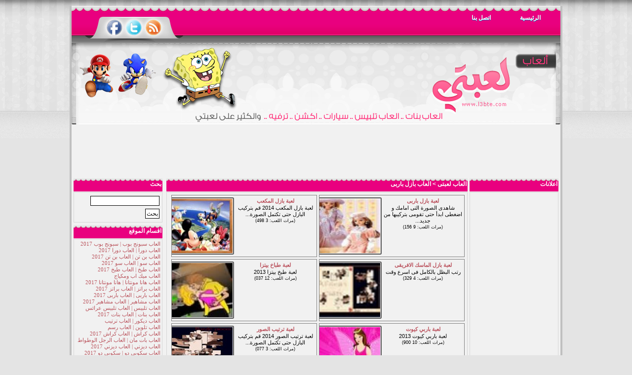

--- FILE ---
content_type: text/html; charset=UTF-8
request_url: https://www.l3bte.com/search.php?t=%D8%A7%D9%84%D8%B9%D8%A7%D8%A8+%D8%A8%D8%A7%D8%B2%D9%84+%D8%A8%D8%A7%D8%B1%D8%A8%D9%89
body_size: 8742
content:
﻿﻿<!DOCTYPE html PUBLIC "-//W3C//DTD XHTML 1.0 Transitional//EN" "http://www.w3.org/TR/xhtml1/DTD/xhtml1-transitional.dtd">

<html xmlns="http://www.w3.org/1999/xhtml">

<head>
<meta http-equiv="Content-Type" content="text/html; charset=UTF-8" />
<link rel="shortcut icon" href="https://www.l3bte.com/favicon.ico" type="image/x-icon" />
<title>العاب بازل باربى</title>
<link rel="alternate" type="application/rss+xml" title="احدث الالعاب (RSS 2.0)" href="https://www.l3bte.com/rss.php?r=newest&amp;l=10" />
<link rel="stylesheet" type="text/css" href="https://www.l3bte.com/templates/dark/style.css" />
<meta name="google-site-verification" content="2DtWGVylsY8DsQyf1XyIV_7ybKyrG4YJhamp2Fwr0E8" />
<meta name="description" content="العاب لعبتى - لعبتى - العاب - لعب - العاب مجانا - العاب 2018 - العاب مجانية - العاب فلاش - العاب اونلاين - العاب 2019" />
<meta name="keywords" content="العاب بازل باربى, العاب لعبتى,لعبتى,العاب,لعب,العاب بنات,العاب مجانا,العاب اكشن,العاب اطفال,العاب بنات,العاب باربى,العاب 2018,العاب دورا,العاب مجانيه" />

<script type="text/javascript">
  var siteurl = "https://www.l3bte.com/";
  
</script>
<script type="text/javascript" src="https://www.l3bte.com/jscripts/jquery.js"></script>
  <script type="text/javascript" src="https://www.l3bte.com/templates/dark/template.js"></script>
<script type="text/javascript" src="https://www.l3bte.com/jscripts/global.js"></script>
<script type="text/javascript" src="https://www.l3bte.com/jscripts/swfobject.js"></script>
<script type="text/javascript">

ddaccordion.init({
  headerclass: "headerbar", //Shared CSS class name of headers group
  contentclass: "submenu", //Shared CSS class name of contents group
  revealtype: "mouseover", //Reveal content when user clicks or onmouseover the header? Valid value: "click", "clickgo", or "mouseover"
  mouseoverdelay: 200, //if revealtype="mouseover", set delay in milliseconds before header expands onMouseover
  collapseprev: true, //Collapse previous content (so only one open at any time)? true/false
  defaultexpanded: [0], //index of content(s) open by default [index1, index2, etc] [] denotes no content
  onemustopen: true, //Specify whether at least one header should be open always (so never all headers closed)
  animatedefault: false, //Should contents open by default be animated into view?
  persiststate: true, //persist state of opened contents within browser session?
  toggleclass: ["", "selected"], //Two CSS classes to be applied to the header when it\'s collapsed and expanded, respectively ["class1", "class2"]
  togglehtml: ["", "", ""], //Additional HTML added to the header when it\'s collapsed and expanded, respectively  ["position", "html1", "html2"] (see docs)
  animatespeed: "normal", //speed of animation: integer in milliseconds (ie: 200), or keywords "fast", "normal", or "slow"
  oninit:function(headers, expandedindices){ //custom code to run when headers have initalized
    //do nothing
  },
  onopenclose:function(header, index, state, isuseractivated){ //custom code to run whenever a header is opened or closed
    //do nothing
  }
})
</script>

</head>
<body class="home" id="home">

<div id="main_body">
  <div id="header">
    <div class="top-right2">
    <ul >
      <li class="first"><a href="https://www.l3bte.com/">الرئيسية</a></li>
      <li><a href="https://www.l3bte.com/contact.php">اتصل بنا</a></li>
    </ul>
  </div>
<div style="width:222px; height:77px; float:left; margin-left:15px;">
<span style="float:right; margin-right:55px; margin-top:5px;"><a href="../rss.php"><img src="../link.png" width="33" height="33" border="0" /></a></span>
<span style="float:left; margin-left:55px; margin-top:5px;"><a href="https://www.facebook.com/pages/%D8%A7%D9%84%D8%B9%D8%A7%D8%A8-%D9%84%D8%B9%D8%A8%D8%AA%D9%89/269206559843635"><img src="../link.png" width="33" height="33" border="0" /></a></span><span style="float:left; margin-left:8px; margin-top:5px;"><a href="https://twitter.com/#!/Bseso_G"><img src="../link.png" width="33" height="33" border="0" /></a></span></div>
  </div>
 


  <div id="main">
  <div class="ad_box">
    <script type="text/javascript"><!--
google_ad_client = "ca-pub-5498903574513299";
/* 728x15, تم إنشاؤها 12/11/11 */
google_ad_slot = "5616022379";
google_ad_width = 728;
google_ad_height = 15;
//-->
</script>
<script type="text/javascript"
src="http://pagead2.googlesyndication.com/pagead/show_ads.js">
</script>
<p>
<script async src="//pagead2.googlesyndication.com/pagead/js/adsbygoogle.js"></script>
<!-- 728x90, تم إنشاؤها 12/09/11 -->
<ins class="adsbygoogle"
     style="display:inline-block;width:728px;height:90px"
     data-ad-client="ca-pub-5498903574513299"
     data-ad-slot="3558571964"></ins>
<script>
(adsbygoogle = window.adsbygoogle || []).push({});
</script>
  </div><div id="side_menu">
  <h3>اعلانات</h3>
      <div class="content_box">
      <div class="urbangreymenu">
<script async src="//pagead2.googlesyndication.com/pagead/js/adsbygoogle.js"></script>
<!-- 160x600, تم إنشاؤها 02/09/11 -->
<ins class="adsbygoogle"
     style="display:inline-block;width:160px;height:600px"
     data-ad-client="ca-pub-5498903574513299"
     data-ad-slot="6348888215"></ins>
<script>
(adsbygoogle = window.adsbygoogle || []).push({});
</script>


  </div>
      </div>


    <h3>احصائيات العاب لعبتى</h3>
    <div class="content_box">
      <p>عدد الالعاب: 188</p>
      <p>عدد العاب اليوم: 227</p>
      <p>عدد الالعاب الكلية: 1 930 534</p>
      <p>
        المتواجدون: 2
      </p>
    </div>
    <h3>اشهر الالعاب</h3>
    <div class="content_box">
      <div class="urbangreymenu">
      <ol>
<div class="headerbar"><a href="https://www.l3bte.com/file.php?f=12">العاب بن تن دراجات</a></div>
<div class="headerbar"><a href="https://www.l3bte.com/file.php?f=178">لعبة فقاعات سبونج بوب</a></div>
<div class="headerbar"><a href="https://www.l3bte.com/file.php?f=35">لعبة المزرعة السعيدة 2017</a></div>
<div class="headerbar"><a href="https://www.l3bte.com/file.php?f=16">العاب ميك اب ومكياج جون سينا 2017</a></div>
<div class="headerbar"><a href="https://www.l3bte.com/file.php?f=177">لعبة قوة ابطال سبونج بوب</a></div>
<div class="headerbar"><a href="https://www.l3bte.com/file.php?f=6">لعبة تلبيس وميك اب دورا</a></div>
<div class="headerbar"><a href="https://www.l3bte.com/file.php?f=4">العاب تلبيس دورا</a></div>
<div class="headerbar"><a href="https://www.l3bte.com/file.php?f=176">لعبة قطع فواكه سبونج بوب</a></div>
<div class="headerbar"><a href="https://www.l3bte.com/file.php?f=44">العاب زراعة دورا وموزو</a></div>
<div class="headerbar"><a href="https://www.l3bte.com/file.php?f=10">لعبة بن تن صائد الذهب</a></div>
<div class="headerbar"><a href="https://www.l3bte.com/file.php?f=11">العاب بن تن القناص</a></div>
<div class="headerbar"><a href="https://www.l3bte.com/file.php?f=175">لعبة مطعم سبونج بوب</a></div>
<div class="headerbar"><a href="https://www.l3bte.com/file.php?f=5">العاب دورا الرياضية</a></div>
<div class="headerbar"><a href="https://www.l3bte.com/file.php?f=84">لعبة بلياردو احترافية</a></div>
<div class="headerbar"><a href="https://www.l3bte.com/file.php?f=15">العاب طبخ الكوكيز</a></div>
<div class="headerbar"><a href="https://www.l3bte.com/file.php?f=8">لعبة تلبيس سو</a></div>
<div class="headerbar"><a href="https://www.l3bte.com/file.php?f=7">لعبة كعكة سو</a></div>
      </ol>
    </div>
    </div>

    <div class="center">
      <a href="https://www.l3bte.com/rss.php"><img src="https://www.l3bte.com/images/rss_feed.png" width="32" height="32" title="تغذية العاب لعبتى" alt="تغذية العاب لعبتى" /></a>
    </div>
  </div>  <div id="main_contents">    <h2><a href="https://www.l3bte.com/">العاب لعبتى</a> &gt; العاب بازل باربى</h2>    <div class="content_box">      <div class="file browse_file">        <div class="icon">          <a href="https://www.l3bte.com/file.php?f=26"><img src="https://www.l3bte.com/files/image/Barbie-Puzzle.jpg" width="140" height="110" title="لعبة بازل باربى" alt="لعبة بازل باربى" border="0" /></a>        </div>        <div class="desc">          <p class="link"><a href="https://www.l3bte.com/file.php?f=26">لعبة بازل باربى</a></p>          <div class="stars stars0" title="لم يتم التقييم"></div>          <p>شاهدى الصورة التى امامك و اضغطى ابدأ حتى تقومى بتركيبها من جديد...</p>          <p class="played">(مرات اللعب: 9 156)</p>        </div>      </div>      <div class="file browse_file">        <div class="icon">          <a href="https://www.l3bte.com/file.php?f=161"><img src="https://www.l3bte.com/files/image/l3bte.com-161.jpg" width="140" height="110" title="لعبة بازل المكعب" alt="لعبة بازل المكعب" border="0" /></a>        </div>        <div class="desc">          <p class="link"><a href="https://www.l3bte.com/file.php?f=161">لعبة بازل المكعب</a></p>          <div class="stars stars0" title="لم يتم التقييم"></div>          <p>لعبة بازل المكعب 2014 قم بتركيب البازل حتى تكتمل الصورة...</p>          <p class="played">(مرات اللعب: 3 498)</p>        </div>      </div>      <div class="file browse_file">        <div class="icon">          <a href="https://www.l3bte.com/file.php?f=184"><img src="https://www.l3bte.com/files/image/on-8.png" width="140" height="110" title="لعبة بازل الماسك الافريقى" alt="لعبة بازل الماسك الافريقى" border="0" /></a>        </div>        <div class="desc">          <p class="link"><a href="https://www.l3bte.com/file.php?f=184">لعبة بازل الماسك الافريقى</a></p>          <div class="stars stars0" title="لم يتم التقييم"></div>          <p>رتب البظل بالكامل فى اسرع وقت </p>          <p class="played">(مرات اللعب: 4 329)</p>        </div>      </div>      <div class="file browse_file">        <div class="icon">          <a href="https://www.l3bte.com/file.php?f=47"><img src="https://www.l3bte.com/files/image/1326580562.jpg" width="140" height="110" title="لعبة طباخ بيتزا" alt="لعبة طباخ بيتزا" border="0" /></a>        </div>        <div class="desc">          <p class="link"><a href="https://www.l3bte.com/file.php?f=47">لعبة طباخ بيتزا</a></p>          <div class="stars stars4" title="3.67"></div>          <p>لعبة طبخ بيتزا 2013</p>          <p class="played">(مرات اللعب: 12 037)</p>        </div>      </div>      <div class="file browse_file">        <div class="icon">          <a href="https://www.l3bte.com/file.php?f=51"><img src="https://www.l3bte.com/files/image/2dreamlandprincess.jpg" width="140" height="110" title="لعبة باربي كيوت" alt="لعبة باربي كيوت" border="0" /></a>        </div>        <div class="desc">          <p class="link"><a href="https://www.l3bte.com/file.php?f=51">لعبة باربي كيوت</a></p>          <div class="stars stars0" title="لم يتم التقييم"></div>          <p>لعبة باربي كيوت 2013</p>          <p class="played">(مرات اللعب: 10 900)</p>        </div>      </div>      <div class="file browse_file">        <div class="icon">          <a href="https://www.l3bte.com/file.php?f=162"><img src="https://www.l3bte.com/files/image/l3bte.com-162.jpg" width="140" height="110" title="لعبة ترتيب الصور" alt="لعبة ترتيب الصور" border="0" /></a>        </div>        <div class="desc">          <p class="link"><a href="https://www.l3bte.com/file.php?f=162">لعبة ترتيب الصور</a></p>          <div class="stars stars0" title="لم يتم التقييم"></div>          <p>لعبة ترتيب الصور 2014 قم بتركيب البازل حتى تكتمل الصورة...</p>          <p class="played">(مرات اللعب: 3 077)</p>        </div>      </div>      <div class="file browse_file">        <div class="icon">          <a href="https://www.l3bte.com/file.php?f=185"><img src="https://www.l3bte.com/files/image/on-9.png" width="140" height="110" title="لعبة الاحجار السريعة" alt="لعبة الاحجار السريعة" border="0" /></a>        </div>        <div class="desc">          <p class="link"><a href="https://www.l3bte.com/file.php?f=185">لعبة الاحجار السريعة</a></p>          <div class="stars stars0" title="لم يتم التقييم"></div>          <p>العب الاحجار السريعة واختار ما بين البازل وتكسير الاحجار...</p>          <p class="played">(مرات اللعب: 4 682)</p>        </div>      </div>      <div class="file browse_file">        <div class="icon">          <a href="https://www.l3bte.com/file.php?f=25"><img src="https://www.l3bte.com/files/image/Barbie-Makeover2.jpg" width="140" height="110" title="العاب ميك اب باربى 2017" alt="العاب ميك اب باربى 2017" border="0" /></a>        </div>        <div class="desc">          <p class="link"><a href="https://www.l3bte.com/file.php?f=25">العاب ميك اب باربى 2017</a></p>          <div class="stars stars1" title="1.00"></div>          <p>اختارى ما يناسب الرائعه باربى</p>          <p class="played">(مرات اللعب: 9 804)</p>        </div>      </div>      <div class="file browse_file">        <div class="icon">          <a href="https://www.l3bte.com/file.php?f=190"><img src="https://www.l3bte.com/files/image/on-16.png" width="140" height="110" title="لعبة الاسماك المفترسة" alt="لعبة الاسماك المفترسة" border="0" /></a>        </div>        <div class="desc">          <p class="link"><a href="https://www.l3bte.com/file.php?f=190">لعبة الاسماك المفترسة</a></p>          <div class="stars stars1" title="1.00"></div>          <p>لعبة الاسماك المفترسة قومى بأخذ المفاتيح والقطع الذهبية قبل انقضاء الوقت...</p>          <p class="played">(مرات اللعب: 8 341)</p>        </div>      </div>      <div class="file browse_file">        <div class="icon">          <a href="https://www.l3bte.com/file.php?f=90"><img src="https://www.l3bte.com/files/image/d765732y.png" width="140" height="110" title="لعبة بازل توم وجيرى" alt="لعبة بازل توم وجيرى" border="0" /></a>        </div>        <div class="desc">          <p class="link"><a href="https://www.l3bte.com/file.php?f=90">لعبة بازل توم وجيرى</a></p>          <div class="stars stars0" title="لم يتم التقييم"></div>          <p>لعبة بازل توم وجيرى 2013</p>          <p class="played">(مرات اللعب: 13 092)</p>        </div>      </div>      <div class="file browse_file">        <div class="icon">          <a href="https://www.l3bte.com/file.php?f=63"><img src="https://www.l3bte.com/files/image/10337.jpg" width="140" height="110" title="لعبة بازل باتمان" alt="لعبة بازل باتمان" border="0" /></a>        </div>        <div class="desc">          <p class="link"><a href="https://www.l3bte.com/file.php?f=63">لعبة بازل باتمان</a></p>          <div class="stars stars1" title="1.00"></div>          <p>لعبة بازل باتمان 2013</p>          <p class="played">(مرات اللعب: 6 539)</p>        </div>      </div>      <div class="file browse_file">        <div class="icon">          <a href="https://www.l3bte.com/file.php?f=163"><img src="https://www.l3bte.com/files/image/l3bte.com-163.png" width="140" height="110" title="لعبة بازل صعب" alt="لعبة بازل صعب" border="0" /></a>        </div>        <div class="desc">          <p class="link"><a href="https://www.l3bte.com/file.php?f=163">لعبة بازل صعب</a></p>          <div class="stars stars0" title="لم يتم التقييم"></div>          <p>لعبة بازل صعب 2014 قم بتركيب البازل حتى تكتمل الصورة...</p>          <p class="played">(مرات اللعب: 4 070)</p>        </div>      </div>      <div class="file browse_file">        <div class="icon">          <a href="https://www.l3bte.com/file.php?f=49"><img src="https://www.l3bte.com/files/image/5y.gif" width="140" height="110" title="لعبة بازل هانا مونتانا" alt="لعبة بازل هانا مونتانا" border="0" /></a>        </div>        <div class="desc">          <p class="link"><a href="https://www.l3bte.com/file.php?f=49">لعبة بازل هانا مونتانا</a></p>          <div class="stars stars0" title="لم يتم التقييم"></div>          <p>لعبة بازل هانا مونتانا 2013</p>          <p class="played">(مرات اللعب: 10 109)</p>        </div>      </div>      <div class="file browse_file">        <div class="icon">          <a href="https://www.l3bte.com/file.php?f=164"><img src="https://www.l3bte.com/files/image/l3bte.com-164.gif" width="140" height="110" title="لعبة ترتيب الحلويات" alt="لعبة ترتيب الحلويات" border="0" /></a>        </div>        <div class="desc">          <p class="link"><a href="https://www.l3bte.com/file.php?f=164">لعبة ترتيب الحلويات</a></p>          <div class="stars stars0" title="لم يتم التقييم"></div>          <p>لعبة ترتيب الحلويات 2014 فم بترتيب الحلويات كل مجموعة مع بعض...</p>          <p class="played">(مرات اللعب: 4 171)</p>        </div>      </div>      <div class="file browse_file">        <div class="icon">          <a href="https://www.l3bte.com/file.php?f=27"><img src="https://www.l3bte.com/files/image/Barbie-Mimi-Dressup2.jpg" width="140" height="110" title="العاب باربى وميمى" alt="العاب باربى وميمى" border="0" /></a>        </div>        <div class="desc">          <p class="link"><a href="https://www.l3bte.com/file.php?f=27">العاب باربى وميمى</a></p>          <div class="stars stars0" title="لم يتم التقييم"></div>          <p>البسى باربى ما يناسبها حتى تذهب به الى النادى...</p>          <p class="played">(مرات اللعب: 8 087)</p>        </div>      </div>      <div class="file browse_file">        <div class="icon">          <a href="https://www.l3bte.com/file.php?f=101"><img src="https://www.l3bte.com/files/image/b1e66aan.png" width="140" height="110" title="لعبة بازل سبايدر مان" alt="لعبة بازل سبايدر مان" border="0" /></a>        </div>        <div class="desc">          <p class="link"><a href="https://www.l3bte.com/file.php?f=101">لعبة بازل سبايدر مان</a></p>          <div class="stars stars3" title="3.00"></div>          <p>لعبة بازل سبايدر مان 2013</p>          <p class="played">(مرات اللعب: 10 312)</p>        </div>      </div>      <div class="file browse_file">        <div class="icon">          <a href="https://www.l3bte.com/file.php?f=9"><img src="https://www.l3bte.com/files/image/9.gif" width="140" height="110" title="لعبة بازل سو" alt="لعبة بازل سو" border="0" /></a>        </div>        <div class="desc">          <p class="link"><a href="https://www.l3bte.com/file.php?f=9">لعبة بازل سو</a></p>          <div class="stars stars3" title="2.50"></div>          <p>قومى بتركيب البازل فى مكانه حتى تفرح سو الجميلة...</p>          <p class="played">(مرات اللعب: 14 634)</p>        </div>      </div>      <div class="file browse_file">        <div class="icon">          <a href="https://www.l3bte.com/file.php?f=88"><img src="https://www.l3bte.com/files/image/we12.png" width="140" height="110" title="لعبة بازل سونيك" alt="لعبة بازل سونيك" border="0" /></a>        </div>        <div class="desc">          <p class="link"><a href="https://www.l3bte.com/file.php?f=88">لعبة بازل سونيك</a></p>          <div class="stars stars0" title="لم يتم التقييم"></div>          <p>لعبة بازل سونيك 2013</p>          <p class="played">(مرات اللعب: 10 213)</p>        </div>      </div>      <div class="file browse_file">        <div class="icon">          <a href="https://www.l3bte.com/file.php?f=193"><img src="https://www.l3bte.com/files/image/on-20.png" width="140" height="110" title="لعبة الكلب ضد القطة" alt="لعبة الكلب ضد القطة" border="0" /></a>        </div>        <div class="desc">          <p class="link"><a href="https://www.l3bte.com/file.php?f=193">لعبة الكلب ضد القطة</a></p>          <div class="stars stars2" title="1.50"></div>          <p>لعبة الكلب ضد القطة قم بأختيار الكلب او اختار شخص اخر معك وقم بتسديد الاهداف ...</p>          <p class="played">(مرات اللعب: 8 417)</p>        </div>      </div>      <div class="file browse_file">        <div class="icon">          <a href="https://www.l3bte.com/file.php?f=134"><img src="https://www.l3bte.com/files/image/l3bte.com-134.jpg" width="140" height="110" title="لعبة ذكاء للكبار" alt="لعبة ذكاء للكبار" border="0" /></a>        </div>        <div class="desc">          <p class="link"><a href="https://www.l3bte.com/file.php?f=134">لعبة ذكاء للكبار</a></p>          <div class="stars stars1" title="1.00"></div>          <p>لعبة ذكاء للكبار 2013 قم بتجربة اللعبة واختبر ذكائك ...</p>          <p class="played">(مرات اللعب: 4 302)</p>        </div>      </div>      <div class="file browse_file">        <div class="icon">          <a href="https://www.l3bte.com/file.php?f=102"><img src="https://www.l3bte.com/files/image/15cb915n.png" width="140" height="110" title="لعبة الرجل العنكبوت" alt="لعبة الرجل العنكبوت" border="0" /></a>        </div>        <div class="desc">          <p class="link"><a href="https://www.l3bte.com/file.php?f=102">لعبة الرجل العنكبوت</a></p>          <div class="stars stars0" title="لم يتم التقييم"></div>          <p>لعبة الرجل العنكبوت 2013</p>          <p class="played">(مرات اللعب: 11 938)</p>        </div>      </div>      <div class="file browse_file">        <div class="icon">          <a href="https://www.l3bte.com/file.php?f=42"><img src="https://www.l3bte.com/files/image/on-317.png" width="140" height="110" title="لعبة تلوين الفأر" alt="لعبة تلوين الفأر" border="0" /></a>        </div>        <div class="desc">          <p class="link"><a href="https://www.l3bte.com/file.php?f=42">لعبة تلوين الفأر</a></p>          <div class="stars stars0" title="لم يتم التقييم"></div>          <p>لعبة تلوين الفأر 2013</p>          <p class="played">(مرات اللعب: 6 892)</p>        </div>      </div>      <div class="file browse_file">        <div class="icon">          <a href="https://www.l3bte.com/file.php?f=10"><img src="https://www.l3bte.com/files/image/10.gif" width="140" height="110" title="لعبة بن تن صائد الذهب" alt="لعبة بن تن صائد الذهب" border="0" /></a>        </div>        <div class="desc">          <p class="link"><a href="https://www.l3bte.com/file.php?f=10">لعبة بن تن صائد الذهب</a></p>          <div class="stars stars3" title="3.00"></div>          <p>بن تن هو خبير في صيد الذهب وهو عامل منجم الان جاء دوره ليثبت انه صائد ذهب ماه...</p>          <p class="played">(مرات اللعب: 22 590)</p>        </div>      </div>      <div class="file browse_file">        <div class="icon">          <a href="https://www.l3bte.com/file.php?f=125"><img src="https://www.l3bte.com/files/image/l3bte.com-125.jpg" width="140" height="110" title="لعبة ضرب نار" alt="لعبة ضرب نار" border="0" /></a>        </div>        <div class="desc">          <p class="link"><a href="https://www.l3bte.com/file.php?f=125">لعبة ضرب نار</a></p>          <div class="stars stars4" title="3.50"></div>          <p>لعبة ضرب نار 2013 قم بقتل الارهابيين وحرر مدينتك...</p>          <p class="played">(مرات اللعب: 7 776)</p>        </div>      </div>      <div class="file browse_file">        <div class="icon">          <a href="https://www.l3bte.com/file.php?f=93"><img src="https://www.l3bte.com/files/image/48559709.png" width="140" height="110" title="لعبة الخروف شون" alt="لعبة الخروف شون" border="0" /></a>        </div>        <div class="desc">          <p class="link"><a href="https://www.l3bte.com/file.php?f=93">لعبة الخروف شون</a></p>          <div class="stars stars0" title="لم يتم التقييم"></div>          <p>لعبة الخروف شون 2013</p>          <p class="played">(مرات اللعب: 12 376)</p>        </div>      </div>      <div class="file browse_file">        <div class="icon">          <a href="https://www.l3bte.com/file.php?f=66"><img src="https://www.l3bte.com/files/image/snowwhite-Dolls.gif" width="140" height="110" title="لعبة سنو وايت" alt="لعبة سنو وايت" border="0" /></a>        </div>        <div class="desc">          <p class="link"><a href="https://www.l3bte.com/file.php?f=66">لعبة سنو وايت</a></p>          <div class="stars stars0" title="لم يتم التقييم"></div>          <p>لعبة سنو وايت 2013</p>          <p class="played">(مرات اللعب: 6 988)</p>        </div>      </div>      <div class="file browse_file">        <div class="icon">          <a href="https://www.l3bte.com/file.php?f=32"><img src="https://www.l3bte.com/files/image/nafy_dressup.jpg" width="140" height="110" title="لعبة تلبيس القبطانة قائدة السفينة" alt="لعبة تلبيس القبطانة قائدة السفينة" border="0" /></a>        </div>        <div class="desc">          <p class="link"><a href="https://www.l3bte.com/file.php?f=32">لعبة تلبيس القبطانة قائدة السفينة</a></p>          <div class="stars stars0" title="لم يتم التقييم"></div>          <p>لعبة تلبيس القبطانة قائدة السفينة</p>          <p class="played">(مرات اللعب: 9 031)</p>        </div>      </div>      <div class="file browse_file">        <div class="icon">          <a href="https://www.l3bte.com/file.php?f=1"><img src="https://www.l3bte.com/files/image/0.gif" width="140" height="110" title="لعبة هوكى سبونج بوب" alt="لعبة هوكى سبونج بوب" border="0" /></a>        </div>        <div class="desc">          <p class="link"><a href="https://www.l3bte.com/file.php?f=1">لعبة هوكى سبونج بوب</a></p>          <div class="stars stars2" title="2.00"></div>          <p>لعبة الهوكى عليك بتستديد الكورة على الهدف</p>          <p class="played">(مرات اللعب: 11 072)</p>        </div>      </div>      <div class="file browse_file">        <div class="icon">          <a href="https://www.l3bte.com/file.php?f=152"><img src="https://www.l3bte.com/files/image/l3bte.com-152.jpg" width="140" height="110" title="لعبة مصارعة السومو" alt="لعبة مصارعة السومو" border="0" /></a>        </div>        <div class="desc">          <p class="link"><a href="https://www.l3bte.com/file.php?f=152">لعبة مصارعة السومو</a></p>          <div class="stars stars0" title="لم يتم التقييم"></div>          <p>لعبة مصارعة السومو 2014 قم بضرب خصمك حتى تنتصر عليه...</p>          <p class="played">(مرات اللعب: 6 482)</p>        </div>      </div>      <div class="file browse_file">        <div class="icon">          <a href="https://www.l3bte.com/file.php?f=84"><img src="https://www.l3bte.com/files/image/6.jpg" width="140" height="110" title="لعبة بلياردو احترافية" alt="لعبة بلياردو احترافية" border="0" /></a>        </div>        <div class="desc">          <p class="link"><a href="https://www.l3bte.com/file.php?f=84">لعبة بلياردو احترافية</a></p>          <div class="stars stars3" title="3.33"></div>          <p>لعبة بلياردو احترافية 2013</p>          <p class="played">(مرات اللعب: 18 622)</p>        </div>      </div>      <div class="clear"></div>      <div class="arrow_nav">        <a href="https://www.l3bte.com/search.php?t=%D8%A7%D9%84%D8%B9%D8%A7%D8%A8+%D8%A8%D8%A7%D8%B2%D9%84+%D8%A8%D8%A7%D8%B1%D8%A8%D9%89&amp;p=2" class="next">التالى &gt;</a>      </div>      <div class="txt_right">        <form name="order" action="https://www.l3bte.com/search.php?t=%D8%A7%D9%84%D8%B9%D8%A7%D8%A8+%D8%A8%D8%A7%D8%B2%D9%84+%D8%A8%D8%A7%D8%B1%D8%A8%D9%89" method="post">          <p>            ترتيب حسب            <select name="order">              <option value="relevance">علاقة بالموضوع</option>              <option value="title" >العنوان</option>              <option value="rating" >تصنيف</option>              <option value="played" >مرت لعبك</option>              <option value="added" >وقت الاضافة</option>            </select>            <input type="submit" value="اذهب الى" />          </p>        </form>      </div>    </div>  </div><div id="left_menu">
       <h3> بحث </h3>
      <div class="content_box">
        <form action="https://www.l3bte.com/search.php" method="post">
          <p><input type="text" name="t" maxlength="50" /></p>
          <p><input type="submit" value="بحث" /></p>
        </form>
      </div>
  <div id="side_menu">
<h3>اقسام الموقع</h3>
<div class="content_box">
      <div class="urbangreymenu">

<div class="headerbar"><a href="https://www.l3bte.com/browse.php?c=1&amp;p=1">العاب سبونج بوب | سبونج بوب 2017</a></div>
<ul class="submenu">
<li>

<a href=""></a>
<a href=""></a>
<a href=""></a>
<a href=""></a>
<a href=""></a>
<a href=""></a>
<a href=""></a>
<a href=""></a>
<a href=""></a>
<a href=""></a>
<a href=""></a>
<a href=""></a>
<a href=""></a>
<a href=""></a>
<a href=""></a>
<a href=""></a>
<a href=""></a>
<a href=""></a>
<a href=""></a>
<a href=""></a>
<a href=""></a>
<a href=""></a>
<a href=""></a>
<a href=""></a>
<a href=""></a>
<a href=""></a>
<a href=""></a>
<a href=""></a>
<a href=""></a>
<a href=""></a>
<a href=""></a>
<a href=""></a>
<a href=""></a>
<a href=""></a>
<a href=""></a>
<a href=""></a>
<a href=""></a>
<a href=""></a>
<a href=""></a>
<a href=""></a>
<a href=""></a>
<a href=""></a>

</li>
</ul>

<div class="headerbar"><a href="https://www.l3bte.com/browse.php?c=2&amp;p=1">العاب دورا | العاب دورا 2017</a></div>
<ul class="submenu">
<li>

<a href=""></a>
<a href=""></a>
<a href=""></a>
<a href=""></a>
<a href=""></a>
<a href=""></a>
<a href=""></a>
<a href=""></a>
<a href=""></a>
<a href=""></a>
<a href=""></a>
<a href=""></a>
<a href=""></a>
<a href=""></a>
<a href=""></a>
<a href=""></a>
<a href=""></a>
<a href=""></a>
<a href=""></a>
<a href=""></a>
<a href=""></a>
<a href=""></a>
<a href=""></a>
<a href=""></a>
<a href=""></a>
<a href=""></a>
<a href=""></a>
<a href=""></a>
<a href=""></a>
<a href=""></a>
<a href=""></a>
<a href=""></a>
<a href=""></a>
<a href=""></a>
<a href=""></a>
<a href=""></a>
<a href=""></a>
<a href=""></a>
<a href=""></a>
<a href=""></a>
<a href=""></a>
<a href=""></a>

</li>
</ul>

<div class="headerbar"><a href="https://www.l3bte.com/browse.php?c=3&amp;p=1">العاب بن تن | العاب بن تن 2017</a></div>
<ul class="submenu">
<li>

<a href=""></a>
<a href=""></a>
<a href=""></a>
<a href=""></a>
<a href=""></a>
<a href=""></a>
<a href=""></a>
<a href=""></a>
<a href=""></a>
<a href=""></a>
<a href=""></a>
<a href=""></a>
<a href=""></a>
<a href=""></a>
<a href=""></a>
<a href=""></a>
<a href=""></a>
<a href=""></a>
<a href=""></a>
<a href=""></a>
<a href=""></a>
<a href=""></a>
<a href=""></a>
<a href=""></a>
<a href=""></a>
<a href=""></a>
<a href=""></a>
<a href=""></a>
<a href=""></a>
<a href=""></a>
<a href=""></a>
<a href=""></a>
<a href=""></a>
<a href=""></a>
<a href=""></a>
<a href=""></a>
<a href=""></a>
<a href=""></a>
<a href=""></a>
<a href=""></a>
<a href=""></a>
<a href=""></a>

</li>
</ul>

<div class="headerbar"><a href="https://www.l3bte.com/browse.php?c=4&amp;p=1">العاب سو | العاب سو 2017</a></div>
<ul class="submenu">
<li>

<a href=""></a>
<a href=""></a>
<a href=""></a>
<a href=""></a>
<a href=""></a>
<a href=""></a>
<a href=""></a>
<a href=""></a>
<a href=""></a>
<a href=""></a>
<a href=""></a>
<a href=""></a>
<a href=""></a>
<a href=""></a>
<a href=""></a>
<a href=""></a>
<a href=""></a>
<a href=""></a>
<a href=""></a>
<a href=""></a>
<a href=""></a>
<a href=""></a>
<a href=""></a>
<a href=""></a>
<a href=""></a>
<a href=""></a>
<a href=""></a>
<a href=""></a>
<a href=""></a>
<a href=""></a>
<a href=""></a>
<a href=""></a>
<a href=""></a>
<a href=""></a>
<a href=""></a>
<a href=""></a>
<a href=""></a>
<a href=""></a>
<a href=""></a>
<a href=""></a>
<a href=""></a>
<a href=""></a>

</li>
</ul>

<div class="headerbar"><a href="https://www.l3bte.com/browse.php?c=5&amp;p=1">العاب طبخ | العاب طبخ 2017</a></div>
<ul class="submenu">
<li>

<a href=""></a>
<a href=""></a>
<a href=""></a>
<a href=""></a>
<a href=""></a>
<a href=""></a>
<a href=""></a>
<a href=""></a>
<a href=""></a>
<a href=""></a>
<a href=""></a>
<a href=""></a>
<a href=""></a>
<a href=""></a>
<a href=""></a>
<a href=""></a>
<a href=""></a>
<a href=""></a>
<a href=""></a>
<a href=""></a>
<a href=""></a>
<a href=""></a>
<a href=""></a>
<a href=""></a>
<a href=""></a>
<a href=""></a>
<a href=""></a>
<a href=""></a>
<a href=""></a>
<a href=""></a>
<a href=""></a>
<a href=""></a>
<a href=""></a>
<a href=""></a>
<a href=""></a>
<a href=""></a>
<a href=""></a>
<a href=""></a>
<a href=""></a>
<a href=""></a>
<a href=""></a>
<a href=""></a>

</li>
</ul>

<div class="headerbar"><a href="https://www.l3bte.com/browse.php?c=6&amp;p=1">العاب ميك اب ومكياج</a></div>
<ul class="submenu">
<li>

<a href=""></a>
<a href=""></a>
<a href=""></a>
<a href=""></a>
<a href=""></a>
<a href=""></a>
<a href=""></a>
<a href=""></a>
<a href=""></a>
<a href=""></a>
<a href=""></a>
<a href=""></a>
<a href=""></a>
<a href=""></a>
<a href=""></a>
<a href=""></a>
<a href=""></a>
<a href=""></a>
<a href=""></a>
<a href=""></a>
<a href=""></a>
<a href=""></a>
<a href=""></a>
<a href=""></a>
<a href=""></a>
<a href=""></a>
<a href=""></a>
<a href=""></a>
<a href=""></a>
<a href=""></a>
<a href=""></a>
<a href=""></a>
<a href=""></a>
<a href=""></a>
<a href=""></a>
<a href=""></a>
<a href=""></a>
<a href=""></a>
<a href=""></a>
<a href=""></a>
<a href=""></a>
<a href=""></a>

</li>
</ul>

<div class="headerbar"><a href="https://www.l3bte.com/browse.php?c=7&amp;p=1">العاب هانا مونتانا | هانا مونتانا 2017</a></div>
<ul class="submenu">
<li>

<a href=""></a>
<a href=""></a>
<a href=""></a>
<a href=""></a>
<a href=""></a>
<a href=""></a>
<a href=""></a>
<a href=""></a>
<a href=""></a>
<a href=""></a>
<a href=""></a>
<a href=""></a>
<a href=""></a>
<a href=""></a>
<a href=""></a>
<a href=""></a>
<a href=""></a>
<a href=""></a>
<a href=""></a>
<a href=""></a>
<a href=""></a>
<a href=""></a>
<a href=""></a>
<a href=""></a>
<a href=""></a>
<a href=""></a>
<a href=""></a>
<a href=""></a>
<a href=""></a>
<a href=""></a>
<a href=""></a>
<a href=""></a>
<a href=""></a>
<a href=""></a>
<a href=""></a>
<a href=""></a>
<a href=""></a>
<a href=""></a>
<a href=""></a>
<a href=""></a>
<a href=""></a>
<a href=""></a>

</li>
</ul>

<div class="headerbar"><a href="https://www.l3bte.com/browse.php?c=8&amp;p=1">العاب براتز | العاب براتز 2017</a></div>
<ul class="submenu">
<li>

<a href=""></a>
<a href=""></a>
<a href=""></a>
<a href=""></a>
<a href=""></a>
<a href=""></a>
<a href=""></a>
<a href=""></a>
<a href=""></a>
<a href=""></a>
<a href=""></a>
<a href=""></a>
<a href=""></a>
<a href=""></a>
<a href=""></a>
<a href=""></a>
<a href=""></a>
<a href=""></a>
<a href=""></a>
<a href=""></a>
<a href=""></a>
<a href=""></a>
<a href=""></a>
<a href=""></a>
<a href=""></a>
<a href=""></a>
<a href=""></a>
<a href=""></a>
<a href=""></a>
<a href=""></a>
<a href=""></a>
<a href=""></a>
<a href=""></a>
<a href=""></a>
<a href=""></a>
<a href=""></a>
<a href=""></a>
<a href=""></a>
<a href=""></a>
<a href=""></a>
<a href=""></a>
<a href=""></a>

</li>
</ul>

<div class="headerbar"><a href="https://www.l3bte.com/browse.php?c=9&amp;p=1">العاب باربى | العاب باربى 2017</a></div>
<ul class="submenu">
<li>

<a href=""></a>
<a href=""></a>
<a href=""></a>
<a href=""></a>
<a href=""></a>
<a href=""></a>
<a href=""></a>
<a href=""></a>
<a href=""></a>
<a href=""></a>
<a href=""></a>
<a href=""></a>
<a href=""></a>
<a href=""></a>
<a href=""></a>
<a href=""></a>
<a href=""></a>
<a href=""></a>
<a href=""></a>
<a href=""></a>
<a href=""></a>
<a href=""></a>
<a href=""></a>
<a href=""></a>
<a href=""></a>
<a href=""></a>
<a href=""></a>
<a href=""></a>
<a href=""></a>
<a href=""></a>
<a href=""></a>
<a href=""></a>
<a href=""></a>
<a href=""></a>
<a href=""></a>
<a href=""></a>
<a href=""></a>
<a href=""></a>
<a href=""></a>
<a href=""></a>
<a href=""></a>
<a href=""></a>

</li>
</ul>

<div class="headerbar"><a href="https://www.l3bte.com/browse.php?c=10&amp;p=1">العاب مشاهير | العاب مشاهير 2017</a></div>
<ul class="submenu">
<li>

<a href=""></a>
<a href=""></a>
<a href=""></a>
<a href=""></a>
<a href=""></a>
<a href=""></a>
<a href=""></a>
<a href=""></a>
<a href=""></a>
<a href=""></a>
<a href=""></a>
<a href=""></a>
<a href=""></a>
<a href=""></a>
<a href=""></a>
<a href=""></a>
<a href=""></a>
<a href=""></a>
<a href=""></a>
<a href=""></a>
<a href=""></a>
<a href=""></a>
<a href=""></a>
<a href=""></a>
<a href=""></a>
<a href=""></a>
<a href=""></a>
<a href=""></a>
<a href=""></a>
<a href=""></a>
<a href=""></a>
<a href=""></a>
<a href=""></a>
<a href=""></a>
<a href=""></a>
<a href=""></a>
<a href=""></a>
<a href=""></a>
<a href=""></a>
<a href=""></a>
<a href=""></a>
<a href=""></a>

</li>
</ul>

<div class="headerbar"><a href="https://www.l3bte.com/browse.php?c=11&amp;p=1">العاب تلبيس | العاب تلبيس عرائس</a></div>
<ul class="submenu">
<li>

<a href=""></a>
<a href=""></a>
<a href=""></a>
<a href=""></a>
<a href=""></a>
<a href=""></a>
<a href=""></a>
<a href=""></a>
<a href=""></a>
<a href=""></a>
<a href=""></a>
<a href=""></a>
<a href=""></a>
<a href=""></a>
<a href=""></a>
<a href=""></a>
<a href=""></a>
<a href=""></a>
<a href=""></a>
<a href=""></a>
<a href=""></a>
<a href=""></a>
<a href=""></a>
<a href=""></a>
<a href=""></a>
<a href=""></a>
<a href=""></a>
<a href=""></a>
<a href=""></a>
<a href=""></a>
<a href=""></a>
<a href=""></a>
<a href=""></a>
<a href=""></a>
<a href=""></a>
<a href=""></a>
<a href=""></a>
<a href=""></a>
<a href=""></a>
<a href=""></a>
<a href=""></a>
<a href=""></a>

</li>
</ul>

<div class="headerbar"><a href="https://www.l3bte.com/browse.php?c=12&amp;p=1">العاب بنات | العاب بنات 2017</a></div>
<ul class="submenu">
<li>

<a href=""></a>
<a href=""></a>
<a href=""></a>
<a href=""></a>
<a href=""></a>
<a href=""></a>
<a href=""></a>
<a href=""></a>
<a href=""></a>
<a href=""></a>
<a href=""></a>
<a href=""></a>
<a href=""></a>
<a href=""></a>
<a href=""></a>
<a href=""></a>
<a href=""></a>
<a href=""></a>
<a href=""></a>
<a href=""></a>
<a href=""></a>
<a href=""></a>
<a href=""></a>
<a href=""></a>
<a href=""></a>
<a href=""></a>
<a href=""></a>
<a href=""></a>
<a href=""></a>
<a href=""></a>
<a href=""></a>
<a href=""></a>
<a href=""></a>
<a href=""></a>
<a href=""></a>
<a href=""></a>
<a href=""></a>
<a href=""></a>
<a href=""></a>
<a href=""></a>
<a href=""></a>
<a href=""></a>

</li>
</ul>

<div class="headerbar"><a href="https://www.l3bte.com/browse.php?c=13&amp;p=1">العاب ديكور | العاب ترتيب</a></div>
<ul class="submenu">
<li>

<a href=""></a>
<a href=""></a>
<a href=""></a>
<a href=""></a>
<a href=""></a>
<a href=""></a>
<a href=""></a>
<a href=""></a>
<a href=""></a>
<a href=""></a>
<a href=""></a>
<a href=""></a>
<a href=""></a>
<a href=""></a>
<a href=""></a>
<a href=""></a>
<a href=""></a>
<a href=""></a>
<a href=""></a>
<a href=""></a>
<a href=""></a>
<a href=""></a>
<a href=""></a>
<a href=""></a>
<a href=""></a>
<a href=""></a>
<a href=""></a>
<a href=""></a>
<a href=""></a>
<a href=""></a>
<a href=""></a>
<a href=""></a>
<a href=""></a>
<a href=""></a>
<a href=""></a>
<a href=""></a>
<a href=""></a>
<a href=""></a>
<a href=""></a>
<a href=""></a>
<a href=""></a>
<a href=""></a>

</li>
</ul>

<div class="headerbar"><a href="https://www.l3bte.com/browse.php?c=14&amp;p=1">العاب تلوين | العاب رسم</a></div>
<ul class="submenu">
<li>

<a href=""></a>
<a href=""></a>
<a href=""></a>
<a href=""></a>
<a href=""></a>
<a href=""></a>
<a href=""></a>
<a href=""></a>
<a href=""></a>
<a href=""></a>
<a href=""></a>
<a href=""></a>
<a href=""></a>
<a href=""></a>
<a href=""></a>
<a href=""></a>
<a href=""></a>
<a href=""></a>
<a href=""></a>
<a href=""></a>
<a href=""></a>
<a href=""></a>
<a href=""></a>
<a href=""></a>
<a href=""></a>
<a href=""></a>
<a href=""></a>
<a href=""></a>
<a href=""></a>
<a href=""></a>
<a href=""></a>
<a href=""></a>
<a href=""></a>
<a href=""></a>
<a href=""></a>
<a href=""></a>
<a href=""></a>
<a href=""></a>
<a href=""></a>
<a href=""></a>
<a href=""></a>
<a href=""></a>

</li>
</ul>

<div class="headerbar"><a href="https://www.l3bte.com/browse.php?c=15&amp;p=1">العاب كراش | العاب كراش 2017</a></div>
<ul class="submenu">
<li>

<a href=""></a>
<a href=""></a>
<a href=""></a>
<a href=""></a>
<a href=""></a>
<a href=""></a>
<a href=""></a>
<a href=""></a>
<a href=""></a>
<a href=""></a>
<a href=""></a>
<a href=""></a>
<a href=""></a>
<a href=""></a>
<a href=""></a>
<a href=""></a>
<a href=""></a>
<a href=""></a>
<a href=""></a>
<a href=""></a>
<a href=""></a>
<a href=""></a>
<a href=""></a>
<a href=""></a>
<a href=""></a>
<a href=""></a>
<a href=""></a>
<a href=""></a>
<a href=""></a>
<a href=""></a>
<a href=""></a>
<a href=""></a>
<a href=""></a>
<a href=""></a>
<a href=""></a>
<a href=""></a>
<a href=""></a>
<a href=""></a>
<a href=""></a>
<a href=""></a>
<a href=""></a>
<a href=""></a>

</li>
</ul>

<div class="headerbar"><a href="https://www.l3bte.com/browse.php?c=16&amp;p=1">العاب بات مان | العاب الرجل الوطواط</a></div>
<ul class="submenu">
<li>

<a href=""></a>
<a href=""></a>
<a href=""></a>
<a href=""></a>
<a href=""></a>
<a href=""></a>
<a href=""></a>
<a href=""></a>
<a href=""></a>
<a href=""></a>
<a href=""></a>
<a href=""></a>
<a href=""></a>
<a href=""></a>
<a href=""></a>
<a href=""></a>
<a href=""></a>
<a href=""></a>
<a href=""></a>
<a href=""></a>
<a href=""></a>
<a href=""></a>
<a href=""></a>
<a href=""></a>
<a href=""></a>
<a href=""></a>
<a href=""></a>
<a href=""></a>
<a href=""></a>
<a href=""></a>
<a href=""></a>
<a href=""></a>
<a href=""></a>
<a href=""></a>
<a href=""></a>
<a href=""></a>
<a href=""></a>
<a href=""></a>
<a href=""></a>
<a href=""></a>
<a href=""></a>
<a href=""></a>

</li>
</ul>

<div class="headerbar"><a href="https://www.l3bte.com/browse.php?c=17&amp;p=1">العاب ديزني | العاب ديزني 2017</a></div>
<ul class="submenu">
<li>

<a href=""></a>
<a href=""></a>
<a href=""></a>
<a href=""></a>
<a href=""></a>
<a href=""></a>
<a href=""></a>
<a href=""></a>
<a href=""></a>
<a href=""></a>
<a href=""></a>
<a href=""></a>
<a href=""></a>
<a href=""></a>
<a href=""></a>
<a href=""></a>
<a href=""></a>
<a href=""></a>
<a href=""></a>
<a href=""></a>
<a href=""></a>
<a href=""></a>
<a href=""></a>
<a href=""></a>
<a href=""></a>
<a href=""></a>
<a href=""></a>
<a href=""></a>
<a href=""></a>
<a href=""></a>
<a href=""></a>
<a href=""></a>
<a href=""></a>
<a href=""></a>
<a href=""></a>
<a href=""></a>
<a href=""></a>
<a href=""></a>
<a href=""></a>
<a href=""></a>
<a href=""></a>
<a href=""></a>

</li>
</ul>

<div class="headerbar"><a href="https://www.l3bte.com/browse.php?c=18&amp;p=1">العاب سكوبي دو | سكوبي دو 2017</a></div>
<ul class="submenu">
<li>

<a href=""></a>
<a href=""></a>
<a href=""></a>
<a href=""></a>
<a href=""></a>
<a href=""></a>
<a href=""></a>
<a href=""></a>
<a href=""></a>
<a href=""></a>
<a href=""></a>
<a href=""></a>
<a href=""></a>
<a href=""></a>
<a href=""></a>
<a href=""></a>
<a href=""></a>
<a href=""></a>
<a href=""></a>
<a href=""></a>
<a href=""></a>
<a href=""></a>
<a href=""></a>
<a href=""></a>
<a href=""></a>
<a href=""></a>
<a href=""></a>
<a href=""></a>
<a href=""></a>
<a href=""></a>
<a href=""></a>
<a href=""></a>
<a href=""></a>
<a href=""></a>
<a href=""></a>
<a href=""></a>
<a href=""></a>
<a href=""></a>
<a href=""></a>
<a href=""></a>
<a href=""></a>
<a href=""></a>

</li>
</ul>

<div class="headerbar"><a href="https://www.l3bte.com/browse.php?c=19&amp;p=1">العاب داني الشبح 2017</a></div>
<ul class="submenu">
<li>

<a href=""></a>
<a href=""></a>
<a href=""></a>
<a href=""></a>
<a href=""></a>
<a href=""></a>
<a href=""></a>
<a href=""></a>
<a href=""></a>
<a href=""></a>
<a href=""></a>
<a href=""></a>
<a href=""></a>
<a href=""></a>
<a href=""></a>
<a href=""></a>
<a href=""></a>
<a href=""></a>
<a href=""></a>
<a href=""></a>
<a href=""></a>
<a href=""></a>
<a href=""></a>
<a href=""></a>
<a href=""></a>
<a href=""></a>
<a href=""></a>
<a href=""></a>
<a href=""></a>
<a href=""></a>
<a href=""></a>
<a href=""></a>
<a href=""></a>
<a href=""></a>
<a href=""></a>
<a href=""></a>
<a href=""></a>
<a href=""></a>
<a href=""></a>
<a href=""></a>
<a href=""></a>
<a href=""></a>

</li>
</ul>

<div class="headerbar"><a href="https://www.l3bte.com/browse.php?c=20&amp;p=1">العاب ماريو | العاب ماريو 2017</a></div>
<ul class="submenu">
<li>

<a href=""></a>
<a href=""></a>
<a href=""></a>
<a href=""></a>
<a href=""></a>
<a href=""></a>
<a href=""></a>
<a href=""></a>
<a href=""></a>
<a href=""></a>
<a href=""></a>
<a href=""></a>
<a href=""></a>
<a href=""></a>
<a href=""></a>
<a href=""></a>
<a href=""></a>
<a href=""></a>
<a href=""></a>
<a href=""></a>
<a href=""></a>
<a href=""></a>
<a href=""></a>
<a href=""></a>
<a href=""></a>
<a href=""></a>
<a href=""></a>
<a href=""></a>
<a href=""></a>
<a href=""></a>
<a href=""></a>
<a href=""></a>
<a href=""></a>
<a href=""></a>
<a href=""></a>
<a href=""></a>
<a href=""></a>
<a href=""></a>
<a href=""></a>
<a href=""></a>
<a href=""></a>
<a href=""></a>

</li>
</ul>

<div class="headerbar"><a href="https://www.l3bte.com/browse.php?c=21&amp;p=1">العاب بلياردو | العاب قيمزر</a></div>
<ul class="submenu">
<li>

<a href=""></a>
<a href=""></a>
<a href=""></a>
<a href=""></a>
<a href=""></a>
<a href=""></a>
<a href=""></a>
<a href=""></a>
<a href=""></a>
<a href=""></a>
<a href=""></a>
<a href=""></a>
<a href=""></a>
<a href=""></a>
<a href=""></a>
<a href=""></a>
<a href=""></a>
<a href=""></a>
<a href=""></a>
<a href=""></a>
<a href=""></a>
<a href=""></a>
<a href=""></a>
<a href=""></a>
<a href=""></a>
<a href=""></a>
<a href=""></a>
<a href=""></a>
<a href=""></a>
<a href=""></a>
<a href=""></a>
<a href=""></a>
<a href=""></a>
<a href=""></a>
<a href=""></a>
<a href=""></a>
<a href=""></a>
<a href=""></a>
<a href=""></a>
<a href=""></a>
<a href=""></a>
<a href=""></a>

</li>
</ul>

<div class="headerbar"><a href="https://www.l3bte.com/browse.php?c=22&amp;p=1">العاب سونيك | العاب سونيك 2017</a></div>
<ul class="submenu">
<li>

<a href=""></a>
<a href=""></a>
<a href=""></a>
<a href=""></a>
<a href=""></a>
<a href=""></a>
<a href=""></a>
<a href=""></a>
<a href=""></a>
<a href=""></a>
<a href=""></a>
<a href=""></a>
<a href=""></a>
<a href=""></a>
<a href=""></a>
<a href=""></a>
<a href=""></a>
<a href=""></a>
<a href=""></a>
<a href=""></a>
<a href=""></a>
<a href=""></a>
<a href=""></a>
<a href=""></a>
<a href=""></a>
<a href=""></a>
<a href=""></a>
<a href=""></a>
<a href=""></a>
<a href=""></a>
<a href=""></a>
<a href=""></a>
<a href=""></a>
<a href=""></a>
<a href=""></a>
<a href=""></a>
<a href=""></a>
<a href=""></a>
<a href=""></a>
<a href=""></a>
<a href=""></a>
<a href=""></a>

</li>
</ul>

<div class="headerbar"><a href="https://www.l3bte.com/browse.php?c=23&amp;p=1">العاب توم وجيري | توم وجيري 2017</a></div>
<ul class="submenu">
<li>

<a href=""></a>
<a href=""></a>
<a href=""></a>
<a href=""></a>
<a href=""></a>
<a href=""></a>
<a href=""></a>
<a href=""></a>
<a href=""></a>
<a href=""></a>
<a href=""></a>
<a href=""></a>
<a href=""></a>
<a href=""></a>
<a href=""></a>
<a href=""></a>
<a href=""></a>
<a href=""></a>
<a href=""></a>
<a href=""></a>
<a href=""></a>
<a href=""></a>
<a href=""></a>
<a href=""></a>
<a href=""></a>
<a href=""></a>
<a href=""></a>
<a href=""></a>
<a href=""></a>
<a href=""></a>
<a href=""></a>
<a href=""></a>
<a href=""></a>
<a href=""></a>
<a href=""></a>
<a href=""></a>
<a href=""></a>
<a href=""></a>
<a href=""></a>
<a href=""></a>
<a href=""></a>
<a href=""></a>

</li>
</ul>

<div class="headerbar"><a href="https://www.l3bte.com/browse.php?c=24&amp;p=1">العاب الخروف شون | شون ذا شيب</a></div>
<ul class="submenu">
<li>

<a href=""></a>
<a href=""></a>
<a href=""></a>
<a href=""></a>
<a href=""></a>
<a href=""></a>
<a href=""></a>
<a href=""></a>
<a href=""></a>
<a href=""></a>
<a href=""></a>
<a href=""></a>
<a href=""></a>
<a href=""></a>
<a href=""></a>
<a href=""></a>
<a href=""></a>
<a href=""></a>
<a href=""></a>
<a href=""></a>
<a href=""></a>
<a href=""></a>
<a href=""></a>
<a href=""></a>
<a href=""></a>
<a href=""></a>
<a href=""></a>
<a href=""></a>
<a href=""></a>
<a href=""></a>
<a href=""></a>
<a href=""></a>
<a href=""></a>
<a href=""></a>
<a href=""></a>
<a href=""></a>
<a href=""></a>
<a href=""></a>
<a href=""></a>
<a href=""></a>
<a href=""></a>
<a href=""></a>

</li>
</ul>

<div class="headerbar"><a href="https://www.l3bte.com/browse.php?c=25&amp;p=1">العاب نكلودين | العاب نكلودين 2017</a></div>
<ul class="submenu">
<li>

<a href=""></a>
<a href=""></a>
<a href=""></a>
<a href=""></a>
<a href=""></a>
<a href=""></a>
<a href=""></a>
<a href=""></a>
<a href=""></a>
<a href=""></a>
<a href=""></a>
<a href=""></a>
<a href=""></a>
<a href=""></a>
<a href=""></a>
<a href=""></a>
<a href=""></a>
<a href=""></a>
<a href=""></a>
<a href=""></a>
<a href=""></a>
<a href=""></a>
<a href=""></a>
<a href=""></a>
<a href=""></a>
<a href=""></a>
<a href=""></a>
<a href=""></a>
<a href=""></a>
<a href=""></a>
<a href=""></a>
<a href=""></a>
<a href=""></a>
<a href=""></a>
<a href=""></a>
<a href=""></a>
<a href=""></a>
<a href=""></a>
<a href=""></a>
<a href=""></a>
<a href=""></a>
<a href=""></a>

</li>
</ul>

<div class="headerbar"><a href="https://www.l3bte.com/browse.php?c=26&amp;p=1">العاب سبايدر مان | الرجل العنكبوت</a></div>
<ul class="submenu">
<li>

<a href=""></a>
<a href=""></a>
<a href=""></a>
<a href=""></a>
<a href=""></a>
<a href=""></a>
<a href=""></a>
<a href=""></a>
<a href=""></a>
<a href=""></a>
<a href=""></a>
<a href=""></a>
<a href=""></a>
<a href=""></a>
<a href=""></a>
<a href=""></a>
<a href=""></a>
<a href=""></a>
<a href=""></a>
<a href=""></a>
<a href=""></a>
<a href=""></a>
<a href=""></a>
<a href=""></a>
<a href=""></a>
<a href=""></a>
<a href=""></a>
<a href=""></a>
<a href=""></a>
<a href=""></a>
<a href=""></a>
<a href=""></a>
<a href=""></a>
<a href=""></a>
<a href=""></a>
<a href=""></a>
<a href=""></a>
<a href=""></a>
<a href=""></a>
<a href=""></a>
<a href=""></a>
<a href=""></a>

</li>
</ul>

<div class="headerbar"><a href="https://www.l3bte.com/browse.php?c=27&amp;p=1">العاب الرجل الاخضر | العاب هالك</a></div>
<ul class="submenu">
<li>

<a href=""></a>
<a href=""></a>
<a href=""></a>
<a href=""></a>
<a href=""></a>
<a href=""></a>
<a href=""></a>
<a href=""></a>
<a href=""></a>
<a href=""></a>
<a href=""></a>
<a href=""></a>
<a href=""></a>
<a href=""></a>
<a href=""></a>
<a href=""></a>
<a href=""></a>
<a href=""></a>
<a href=""></a>
<a href=""></a>
<a href=""></a>
<a href=""></a>
<a href=""></a>
<a href=""></a>
<a href=""></a>
<a href=""></a>
<a href=""></a>
<a href=""></a>
<a href=""></a>
<a href=""></a>
<a href=""></a>
<a href=""></a>
<a href=""></a>
<a href=""></a>
<a href=""></a>
<a href=""></a>
<a href=""></a>
<a href=""></a>
<a href=""></a>
<a href=""></a>
<a href=""></a>
<a href=""></a>

</li>
</ul>

<div class="headerbar"><a href="https://www.l3bte.com/browse.php?c=28&amp;p=1">العاب رياضية | العاب كرة قدم</a></div>
<ul class="submenu">
<li>

<a href=""></a>
<a href=""></a>
<a href=""></a>
<a href=""></a>
<a href=""></a>
<a href=""></a>
<a href=""></a>
<a href=""></a>
<a href=""></a>
<a href=""></a>
<a href=""></a>
<a href=""></a>
<a href=""></a>
<a href=""></a>
<a href=""></a>
<a href=""></a>
<a href=""></a>
<a href=""></a>
<a href=""></a>
<a href=""></a>
<a href=""></a>
<a href=""></a>
<a href=""></a>
<a href=""></a>
<a href=""></a>
<a href=""></a>
<a href=""></a>
<a href=""></a>
<a href=""></a>
<a href=""></a>
<a href=""></a>
<a href=""></a>
<a href=""></a>
<a href=""></a>
<a href=""></a>
<a href=""></a>
<a href=""></a>
<a href=""></a>
<a href=""></a>
<a href=""></a>
<a href=""></a>
<a href=""></a>

</li>
</ul>

<div class="headerbar"><a href="https://www.l3bte.com/browse.php?c=29&amp;p=1">العاب سيارات | العاب سباق</a></div>
<ul class="submenu">
<li>

<a href=""></a>
<a href=""></a>
<a href=""></a>
<a href=""></a>
<a href=""></a>
<a href=""></a>
<a href=""></a>
<a href=""></a>
<a href=""></a>
<a href=""></a>
<a href=""></a>
<a href=""></a>
<a href=""></a>
<a href=""></a>
<a href=""></a>
<a href=""></a>
<a href=""></a>
<a href=""></a>
<a href=""></a>
<a href=""></a>
<a href=""></a>
<a href=""></a>
<a href=""></a>
<a href=""></a>
<a href=""></a>
<a href=""></a>
<a href=""></a>
<a href=""></a>
<a href=""></a>
<a href=""></a>
<a href=""></a>
<a href=""></a>
<a href=""></a>
<a href=""></a>
<a href=""></a>
<a href=""></a>
<a href=""></a>
<a href=""></a>
<a href=""></a>
<a href=""></a>
<a href=""></a>
<a href=""></a>

</li>
</ul>

<div class="headerbar"><a href="https://www.l3bte.com/browse.php?c=30&amp;p=1">العاب قتالية | العاب حربية</a></div>
<ul class="submenu">
<li>

<a href=""></a>
<a href=""></a>
<a href=""></a>
<a href=""></a>
<a href=""></a>
<a href=""></a>
<a href=""></a>
<a href=""></a>
<a href=""></a>
<a href=""></a>
<a href=""></a>
<a href=""></a>
<a href=""></a>
<a href=""></a>
<a href=""></a>
<a href=""></a>
<a href=""></a>
<a href=""></a>
<a href=""></a>
<a href=""></a>
<a href=""></a>
<a href=""></a>
<a href=""></a>
<a href=""></a>
<a href=""></a>
<a href=""></a>
<a href=""></a>
<a href=""></a>
<a href=""></a>
<a href=""></a>
<a href=""></a>
<a href=""></a>
<a href=""></a>
<a href=""></a>
<a href=""></a>
<a href=""></a>
<a href=""></a>
<a href=""></a>
<a href=""></a>
<a href=""></a>
<a href=""></a>
<a href=""></a>

</li>
</ul>

<div class="headerbar"><a href="https://www.l3bte.com/browse.php?c=31&amp;p=1">العاب مطاردات | العاب مغامرات</a></div>
<ul class="submenu">
<li>

<a href=""></a>
<a href=""></a>
<a href=""></a>
<a href=""></a>
<a href=""></a>
<a href=""></a>
<a href=""></a>
<a href=""></a>
<a href=""></a>
<a href=""></a>
<a href=""></a>
<a href=""></a>
<a href=""></a>
<a href=""></a>
<a href=""></a>
<a href=""></a>
<a href=""></a>
<a href=""></a>
<a href=""></a>
<a href=""></a>
<a href=""></a>
<a href=""></a>
<a href=""></a>
<a href=""></a>
<a href=""></a>
<a href=""></a>
<a href=""></a>
<a href=""></a>
<a href=""></a>
<a href=""></a>
<a href=""></a>
<a href=""></a>
<a href=""></a>
<a href=""></a>
<a href=""></a>
<a href=""></a>
<a href=""></a>
<a href=""></a>
<a href=""></a>
<a href=""></a>
<a href=""></a>
<a href=""></a>

</li>
</ul>

<div class="headerbar"><a href="https://www.l3bte.com/browse.php?c=32&amp;p=1">العاب تصويب | العاب قنص</a></div>
<ul class="submenu">
<li>

<a href=""></a>
<a href=""></a>
<a href=""></a>
<a href=""></a>
<a href=""></a>
<a href=""></a>
<a href=""></a>
<a href=""></a>
<a href=""></a>
<a href=""></a>
<a href=""></a>
<a href=""></a>
<a href=""></a>
<a href=""></a>
<a href=""></a>
<a href=""></a>
<a href=""></a>
<a href=""></a>
<a href=""></a>
<a href=""></a>
<a href=""></a>
<a href=""></a>
<a href=""></a>
<a href=""></a>
<a href=""></a>
<a href=""></a>
<a href=""></a>
<a href=""></a>
<a href=""></a>
<a href=""></a>
<a href=""></a>
<a href=""></a>
<a href=""></a>
<a href=""></a>
<a href=""></a>
<a href=""></a>
<a href=""></a>
<a href=""></a>
<a href=""></a>
<a href=""></a>
<a href=""></a>
<a href=""></a>

</li>
</ul>

<div class="headerbar"><a href="https://www.l3bte.com/browse.php?c=33&amp;p=1">العاب اكشن | العاب اكشن 2017</a></div>
<ul class="submenu">
<li>

<a href=""></a>
<a href=""></a>
<a href=""></a>
<a href=""></a>
<a href=""></a>
<a href=""></a>
<a href=""></a>
<a href=""></a>
<a href=""></a>
<a href=""></a>
<a href=""></a>
<a href=""></a>
<a href=""></a>
<a href=""></a>
<a href=""></a>
<a href=""></a>
<a href=""></a>
<a href=""></a>
<a href=""></a>
<a href=""></a>
<a href=""></a>
<a href=""></a>
<a href=""></a>
<a href=""></a>
<a href=""></a>
<a href=""></a>
<a href=""></a>
<a href=""></a>
<a href=""></a>
<a href=""></a>
<a href=""></a>
<a href=""></a>
<a href=""></a>
<a href=""></a>
<a href=""></a>
<a href=""></a>
<a href=""></a>
<a href=""></a>
<a href=""></a>
<a href=""></a>
<a href=""></a>
<a href=""></a>

</li>
</ul>

<div class="headerbar"><a href="https://www.l3bte.com/browse.php?c=34&amp;p=1">العاب الذاكرة | العاب ذكاء</a></div>
<ul class="submenu">
<li>

<a href=""></a>
<a href=""></a>
<a href=""></a>
<a href=""></a>
<a href=""></a>
<a href=""></a>
<a href=""></a>
<a href=""></a>
<a href=""></a>
<a href=""></a>
<a href=""></a>
<a href=""></a>
<a href=""></a>
<a href=""></a>
<a href=""></a>
<a href=""></a>
<a href=""></a>
<a href=""></a>
<a href=""></a>
<a href=""></a>
<a href=""></a>
<a href=""></a>
<a href=""></a>
<a href=""></a>
<a href=""></a>
<a href=""></a>
<a href=""></a>
<a href=""></a>
<a href=""></a>
<a href=""></a>
<a href=""></a>
<a href=""></a>
<a href=""></a>
<a href=""></a>
<a href=""></a>
<a href=""></a>
<a href=""></a>
<a href=""></a>
<a href=""></a>
<a href=""></a>
<a href=""></a>
<a href=""></a>

</li>
</ul>

<div class="headerbar"><a href="https://www.l3bte.com/browse.php?c=35&amp;p=1">العاب اطفال | العاب اطفال 2017</a></div>
<ul class="submenu">
<li>

<a href=""></a>
<a href=""></a>
<a href=""></a>
<a href=""></a>
<a href=""></a>
<a href=""></a>
<a href=""></a>
<a href=""></a>
<a href=""></a>
<a href=""></a>
<a href=""></a>
<a href=""></a>
<a href=""></a>
<a href=""></a>
<a href=""></a>
<a href=""></a>
<a href=""></a>
<a href=""></a>
<a href=""></a>
<a href=""></a>
<a href=""></a>
<a href=""></a>
<a href=""></a>
<a href=""></a>
<a href=""></a>
<a href=""></a>
<a href=""></a>
<a href=""></a>
<a href=""></a>
<a href=""></a>
<a href=""></a>
<a href=""></a>
<a href=""></a>
<a href=""></a>
<a href=""></a>
<a href=""></a>
<a href=""></a>
<a href=""></a>
<a href=""></a>
<a href=""></a>
<a href=""></a>
<a href=""></a>

</li>
</ul>

<div class="headerbar"><a href="https://www.l3bte.com/browse.php?c=36&amp;p=1">العاب منوعة | العاب منوعة 2017</a></div>
<ul class="submenu">
<li>

<a href=""></a>
<a href=""></a>
<a href=""></a>
<a href=""></a>
<a href=""></a>
<a href=""></a>
<a href=""></a>
<a href=""></a>
<a href=""></a>
<a href=""></a>
<a href=""></a>
<a href=""></a>
<a href=""></a>
<a href=""></a>
<a href=""></a>
<a href=""></a>
<a href=""></a>
<a href=""></a>
<a href=""></a>
<a href=""></a>
<a href=""></a>
<a href=""></a>
<a href=""></a>
<a href=""></a>
<a href=""></a>
<a href=""></a>
<a href=""></a>
<a href=""></a>
<a href=""></a>
<a href=""></a>
<a href=""></a>
<a href=""></a>
<a href=""></a>
<a href=""></a>
<a href=""></a>
<a href=""></a>
<a href=""></a>
<a href=""></a>
<a href=""></a>
<a href=""></a>
<a href=""></a>
<a href=""></a>

</li>
</ul>

<div class="headerbar"><a href="https://www.l3bte.com/browse.php?c=37&amp;p=1">العاب مزارع | العاب مزارع 2017</a></div>
<ul class="submenu">
<li>

<a href=""></a>
<a href=""></a>
<a href=""></a>
<a href=""></a>
<a href=""></a>
<a href=""></a>
<a href=""></a>
<a href=""></a>
<a href=""></a>
<a href=""></a>
<a href=""></a>
<a href=""></a>
<a href=""></a>
<a href=""></a>
<a href=""></a>
<a href=""></a>
<a href=""></a>
<a href=""></a>
<a href=""></a>
<a href=""></a>
<a href=""></a>
<a href=""></a>
<a href=""></a>
<a href=""></a>
<a href=""></a>
<a href=""></a>
<a href=""></a>
<a href=""></a>
<a href=""></a>
<a href=""></a>
<a href=""></a>
<a href=""></a>
<a href=""></a>
<a href=""></a>
<a href=""></a>
<a href=""></a>
<a href=""></a>
<a href=""></a>
<a href=""></a>
<a href=""></a>
<a href=""></a>
<a href=""></a>

</li>
</ul>

<div class="headerbar"><a href="https://www.l3bte.com/browse.php?c=38&amp;p=1">العاب المصارعة الحرة | العاب مصارعة</a></div>
<ul class="submenu">
<li>

<a href=""></a>
<a href=""></a>
<a href=""></a>
<a href=""></a>
<a href=""></a>
<a href=""></a>
<a href=""></a>
<a href=""></a>
<a href=""></a>
<a href=""></a>
<a href=""></a>
<a href=""></a>
<a href=""></a>
<a href=""></a>
<a href=""></a>
<a href=""></a>
<a href=""></a>
<a href=""></a>
<a href=""></a>
<a href=""></a>
<a href=""></a>
<a href=""></a>
<a href=""></a>
<a href=""></a>
<a href=""></a>
<a href=""></a>
<a href=""></a>
<a href=""></a>
<a href=""></a>
<a href=""></a>
<a href=""></a>
<a href=""></a>
<a href=""></a>
<a href=""></a>
<a href=""></a>
<a href=""></a>
<a href=""></a>
<a href=""></a>
<a href=""></a>
<a href=""></a>
<a href=""></a>
<a href=""></a>

</li>
</ul>

<div class="headerbar"><a href="https://www.l3bte.com/browse.php?c=39&amp;p=1">العاب زوما | العاب زوما 2017</a></div>
<ul class="submenu">
<li>

<a href=""></a>
<a href=""></a>
<a href=""></a>
<a href=""></a>
<a href=""></a>
<a href=""></a>
<a href=""></a>
<a href=""></a>
<a href=""></a>
<a href=""></a>
<a href=""></a>
<a href=""></a>
<a href=""></a>
<a href=""></a>
<a href=""></a>
<a href=""></a>
<a href=""></a>
<a href=""></a>
<a href=""></a>
<a href=""></a>
<a href=""></a>
<a href=""></a>
<a href=""></a>
<a href=""></a>
<a href=""></a>
<a href=""></a>
<a href=""></a>
<a href=""></a>
<a href=""></a>
<a href=""></a>
<a href=""></a>
<a href=""></a>
<a href=""></a>
<a href=""></a>
<a href=""></a>
<a href=""></a>
<a href=""></a>
<a href=""></a>
<a href=""></a>
<a href=""></a>
<a href=""></a>
<a href=""></a>

</li>
</ul>

<div class="headerbar"><a href="https://www.l3bte.com/browse.php?c=40&amp;p=1">العاب كرتون | العاب كرتون 2017</a></div>
<ul class="submenu">
<li>

<a href=""></a>
<a href=""></a>
<a href=""></a>
<a href=""></a>
<a href=""></a>
<a href=""></a>
<a href=""></a>
<a href=""></a>
<a href=""></a>
<a href=""></a>
<a href=""></a>
<a href=""></a>
<a href=""></a>
<a href=""></a>
<a href=""></a>
<a href=""></a>
<a href=""></a>
<a href=""></a>
<a href=""></a>
<a href=""></a>
<a href=""></a>
<a href=""></a>
<a href=""></a>
<a href=""></a>
<a href=""></a>
<a href=""></a>
<a href=""></a>
<a href=""></a>
<a href=""></a>
<a href=""></a>
<a href=""></a>
<a href=""></a>
<a href=""></a>
<a href=""></a>
<a href=""></a>
<a href=""></a>
<a href=""></a>
<a href=""></a>
<a href=""></a>
<a href=""></a>
<a href=""></a>
<a href=""></a>

</li>
</ul>

<div class="headerbar"><a href="https://www.l3bte.com/browse.php?c=41&amp;p=1">العاب بازل | العاب بازل 2017</a></div>
<ul class="submenu">
<li>

<a href=""></a>
<a href=""></a>
<a href=""></a>
<a href=""></a>
<a href=""></a>
<a href=""></a>
<a href=""></a>
<a href=""></a>
<a href=""></a>
<a href=""></a>
<a href=""></a>
<a href=""></a>
<a href=""></a>
<a href=""></a>
<a href=""></a>
<a href=""></a>
<a href=""></a>
<a href=""></a>
<a href=""></a>
<a href=""></a>
<a href=""></a>
<a href=""></a>
<a href=""></a>
<a href=""></a>
<a href=""></a>
<a href=""></a>
<a href=""></a>
<a href=""></a>
<a href=""></a>
<a href=""></a>
<a href=""></a>
<a href=""></a>
<a href=""></a>
<a href=""></a>
<a href=""></a>
<a href=""></a>
<a href=""></a>
<a href=""></a>
<a href=""></a>
<a href=""></a>
<a href=""></a>
<a href=""></a>

</li>
</ul>

<div class="headerbar"><a href="https://www.l3bte.com/browse.php?c=42&amp;p=1">العاب دراجات | العاب دراجات 2017</a></div>
<ul class="submenu">
<li>

<a href=""></a>
<a href=""></a>
<a href=""></a>
<a href=""></a>
<a href=""></a>
<a href=""></a>
<a href=""></a>
<a href=""></a>
<a href=""></a>
<a href=""></a>
<a href=""></a>
<a href=""></a>
<a href=""></a>
<a href=""></a>
<a href=""></a>
<a href=""></a>
<a href=""></a>
<a href=""></a>
<a href=""></a>
<a href=""></a>
<a href=""></a>
<a href=""></a>
<a href=""></a>
<a href=""></a>
<a href=""></a>
<a href=""></a>
<a href=""></a>
<a href=""></a>
<a href=""></a>
<a href=""></a>
<a href=""></a>
<a href=""></a>
<a href=""></a>
<a href=""></a>
<a href=""></a>
<a href=""></a>
<a href=""></a>
<a href=""></a>
<a href=""></a>
<a href=""></a>
<a href=""></a>
<a href=""></a>

</li>
</ul>

  </div>
      </div>
<h3>تابعنا على فيس بوك</h3>
    <div class="content_box">
      <div class="center">
<iframe src="//www.facebook.com/plugins/likebox.php?href=http%3A%2F%2Fwww.facebook.com%2Fpages%2F%25D8%25A7%25D9%2584%25D8%25B9%25D8%25A7%25D8%25A8-%25D9%2584%25D8%25B9%25D8%25A8%25D8%25AA%25D9%2589%2F269206559843635&amp;width=182&amp;height=258&amp;colorscheme=light&amp;show_faces=true&amp;border_color&amp;stream=false&amp;header=false" scrolling="no" frameborder="0" style="border:none; overflow:hidden; width:182px; height:258px;" allowTransparency="true"></iframe>
    </div>
    </div>
    <h3>احدث الالعاب</h3>
    <div class="content_box">
      <div class="urbangreymenu">
      <ol>
<div>
 <div class="headerbar"><a href="https://www.l3bte.com/file.php?f=266" alt="لعبة قاتل الزومبى" title="لعبة قاتل الزومبى">لعبة قاتل الزومبى</a>    </div>
<div>
 <div class="headerbar"><a href="https://www.l3bte.com/file.php?f=234" alt="لعبة مساعدة العصى" title="لعبة مساعدة العصى">لعبة مساعدة العصى</a>    </div>
<div>
 <div class="headerbar"><a href="https://www.l3bte.com/file.php?f=219" alt="لعبة كأس العالم لكرة القدم" title="لعبة كأس العالم لكرة القدم">لعبة كأس العالم لكرة القدم</a>    </div>
<div>
 <div class="headerbar"><a href="https://www.l3bte.com/file.php?f=198" alt="لعبة ضرب الموظف" title="لعبة ضرب الموظف">لعبة ضرب الموظف</a>    </div>
<div>
 <div class="headerbar"><a href="https://www.l3bte.com/file.php?f=197" alt="لعبة البولينج" title="لعبة البولينج">لعبة البولينج</a>    </div>
<div>
 <div class="headerbar"><a href="https://www.l3bte.com/file.php?f=196" alt="لعبة رمى القرد الصغير" title="لعبة رمى القرد الصغير">لعبة رمى القرد الصغير</a>    </div>
<div>
 <div class="headerbar"><a href="https://www.l3bte.com/file.php?f=195" alt="لعبة مكعب ثلاثي الابعاد" title="لعبة مكعب ثلاثي الابعاد">لعبة مكعب ثلاثي الابعاد</a>    </div>
<div>
 <div class="headerbar"><a href="https://www.l3bte.com/file.php?f=194" alt="لعبة مصارعة بابا نويل" title="لعبة مصارعة بابا نويل">لعبة مصارعة بابا نويل</a>    </div>
<div>
 <div class="headerbar"><a href="https://www.l3bte.com/file.php?f=193" alt="لعبة الكلب ضد القطة" title="لعبة الكلب ضد القطة">لعبة الكلب ضد القطة</a>    </div>
<div>
 <div class="headerbar"><a href="https://www.l3bte.com/file.php?f=192" alt="لعبة مصارعة جورج بوش ضد كيرى" title="لعبة مصارعة جورج بوش ضد كيرى">لعبة مصارعة جورج بوش ضد كيرى</a>    </div>
<div>
 <div class="headerbar"><a href="https://www.l3bte.com/file.php?f=191" alt="لعبة الوحش هاتش" title="لعبة الوحش هاتش">لعبة الوحش هاتش</a>    </div>
<div>
 <div class="headerbar"><a href="https://www.l3bte.com/file.php?f=190" alt="لعبة الاسماك المفترسة" title="لعبة الاسماك المفترسة">لعبة الاسماك المفترسة</a>    </div>
<div>
 <div class="headerbar"><a href="https://www.l3bte.com/file.php?f=189" alt="لعبة هوكى الجليد" title="لعبة هوكى الجليد">لعبة هوكى الجليد</a>    </div>
      </ol>
    </div>
    </div>
    <h3>كلمات البحث</h3>
    <div class="content_box">
      <div class="center">
        <a href="https://www.l3bte.com/search.php?t=%D8%A7%D9%84%D8%B9%D8%A7%D8%A8+%D9%85%D9%8A%D9%85%D9%89" style="font-size:17px">العاب ميمى</a>
        <a href="https://www.l3bte.com/search.php?t=%D8%A7%D9%84%D8%B9%D8%A7%D8%A8+%D9%87%D9%88%D9%84%D9%83" style="font-size:15px">العاب هولك</a>
        <a href="https://www.l3bte.com/search.php?t=%D8%A7%D9%84%D8%B9%D8%A7%D8%A8+%D8%A8%D8%A7%D8%B2%D9%84" style="font-size:16px">العاب بازل</a>
        <a href="https://www.l3bte.com/search.php?t=%D8%A7%D9%84%D8%B9%D8%A7%D8%A8+%D9%87%D8%A7%D9%84%D9%83" style="font-size:16px">العاب هالك</a>
        <a href="https://www.l3bte.com/search.php?t=hguhf" style="font-size:15px">hguhf</a>
        <a href="https://www.l3bte.com/search.php?t=%D8%AC%D9%88%D9%86+%D8%B3%D9%8A%D9%86%D8%A7+2013" style="font-size:16px">جون سينا 2013</a>
        <a href="https://www.l3bte.com/search.php?t=%D9%82%D9%86%D8%B5+%D8%A7%D9%84%D8%B9%D8%A7%D8%A8" style="font-size:17px">قنص العاب</a>
        <a href="https://www.l3bte.com/search.php?t=%D8%A7%D9%84%D8%B9%D8%A7%D8%A8+%D8%AF%D9%88%D8%B1%D8%A7" style="font-size:16px">العاب دورا</a>
        <a href="https://www.l3bte.com/search.php?t=%D8%A7%D9%84%D8%B9%D8%A7%D8%A8+2013" style="font-size:17px">العاب 2013</a>
        <a href="https://www.l3bte.com/search.php?t=%D8%A7%D9%84%D8%B9%D8%A7%D8%A8+%D8%A8%D8%B8%D9%84" style="font-size:25px">العاب بظل</a>
    </div>
    </div>
        </div>

        </div>
  <div class="clear"></div>
  <div class="ad_box">
    
  </div>
</div>
<div id="footer">
<div class="footer-links">
  <ul>
     <li class="footer-text">العاب</li>
  <li><a href="https://www.l3bte.com/browse.php?c=1&p=1" target="_blank">العاب سبونج بوب</a></li>
  <li><a href="https://www.l3bte.com/browse.php?c=2&p=1" target="_blank">العاب دورا</a></li>
  <li><a href="https://www.l3bte.com/browse.php?c=3&p=1" target="_blank">العاب بن تن</a></li>
  <li><a href="https://www.l3bte.com/browse.php?c=4&p=1" target="_blank">العاب سو</a></li>
  <li><a href="https://www.l3bte.com/browse.php?c=5&p=1" target="_blank">العاب طبخ</a></li>
  <li><a href="https://www.l3bte.com/browse.php?c=6&p=1" target="_blank">العاب ميك اب ومكياج</a></li>
  <li><a href="https://www.l3bte.com/browse.php?c=7&p=1" target="_blank">العاب هانا مونتانا</a></li>
   </ul>
   <ul>
     <li class="footer-text">لعبة</li>
  <li><a href="https://www.l3bte.com/browse.php?c=8&p=1" target="_blank">العاب براتز</a></li>
  <li><a href="https://www.l3bte.com/browse.php?c=9&p=1" target="_blank">العاب باربى</a></li>
  <li><a href="https://www.l3bte.com/browse.php?c=10&p=1" target="_blank">العاب مشاهير</a></li>
  <li><a href="https://www.l3bte.com/browse.php?c=11&p=1" target="_blank">العاب تلبيس</a></li>
  <li><a href="https://www.l3bte.com/browse.php?c=12&p=1" target="_blank">العاب بنات</a></li>
  <li><a href="https://www.l3bte.com/browse.php?c=13&p=1" target="_blank">العاب ديكور</a></li>
  <li><a href="https://www.l3bte.com/browse.php?c=14&p=1" target="_blank">العاب تلوين</a></li>
   </ul>
   <ul>
     <li class="footer-text">لعب</li>
  <li><a href="https://www.l3bte.com/browse.php?c=15&p=1" target="_blank">العاب كراش</a></li>
  <li><a href="https://www.l3bte.com/browse.php?c=16&p=1" target="_blank">العاب بات مان</a></li>
  <li><a href="https://www.l3bte.com/browse.php?c=17&p=1" target="_blank">العاب ديزني</a></li>
  <li><a href="https://www.l3bte.com/browse.php?c=18&p=1" target="_blank">العاب سكوبي دو</a></li>
  <li><a href="https://www.l3bte.com/browse.php?c=19&p=1" target="_blank">العاب داني الشبح</a></li>
  <li><a href="https://www.l3bte.com/browse.php?c=20&p=1" target="_blank">العاب ماريو</a></li>
  <li><a href="https://www.l3bte.com/browse.php?c=21&p=1" target="_blank">العاب بلياردو</a></li>
   </ul>
   <ul>
     <li class="footer-text">العاب لعب</li>
  <li><a href="https://www.l3bte.com/browse.php?c=22&p=1" target="_blank">العاب سونيك</a></li>
  <li><a href="https://www.l3bte.com/browse.php?c=23&p=1" target="_blank">العاب توم وجيري</a></li>
  <li><a href="https://www.l3bte.com/browse.php?c=24&p=1" target="_blank">العاب الخروف شون</a></li>
  <li><a href="https://www.l3bte.com/browse.php?c=25&p=1" target="_blank">العاب نكلودين</a></li>
  <li><a href="https://www.l3bte.com/browse.php?c=26&p=1" target="_blank">العاب سبايدر مان</a></li>
  <li><a href="https://www.l3bte.com/browse.php?c=27&p=1" target="_blank">العاب الرجل الاخضر</a></li>
  <li><a href="https://www.l3bte.com/browse.php?c=28&p=1" target="_blank">العاب رياضية</a></li>
   </ul>
   <ul>
     <li class="footer-text">hguhf</li>
  <li><a href="https://www.l3bte.com/browse.php?c=29&p=1" target="_blank">العاب سيارات</a></li>
  <li><a href="https://www.l3bte.com/browse.php?c=30&p=1" target="_blank">العاب قتالية</a></li>
  <li><a href="https://www.l3bte.com/browse.php?c=31&p=1" target="_blank">العاب مطاردات</a></li>
  <li><a href="https://www.l3bte.com/browse.php?c=32&p=1" target="_blank">العاب رماية</a></li>
  <li><a href="https://www.l3bte.com/browse.php?c=33&p=1" target="_blank">العاب اكشن</a></li>
  <li><a href="https://www.l3bte.com/browse.php?c=34&p=1" target="_blank">العاب الذاكرة</a></li>
  <li><a href="https://www.l3bte.com/browse.php?c=35&p=1" target="_blank">العاب اطفال</a></li>
   </ul>
   <ul>
     <li class="footer-text">gufm</li>
  <li><a href="https://www.l3bte.com/browse.php?c=36&p=1" target="_blank">العاب منوعة</a></li>
  <li><a href="https://www.l3bte.com/browse.php?c=37&p=1" target="_blank">العاب مزارع</a></li>
  <li><a href="https://www.l3bte.com/browse.php?c=38&p=1" target="_blank">العاب المصارعة الحرة</a></li>
  <li><a href="https://www.l3bte.com/browse.php?c=39&p=1" target="_blank">العاب زوما</a></li>
  <li><a href="https://www.l3bte.com/browse.php?c=40&p=1" target="_blank">العاب كرتون</a></li>
  <li><a href="https://www.l3bte.com/browse.php?c=41&p=1" target="_blank">العاب بازل</a></li>
  <li><a href="https://www.l3bte.com/browse.php?c=42&p=1" target="_blank">العاب دراجات</a></li>
   </ul>
  <ul>
     <li class="footer-text">العاب 2018</li>
  <li><a href="https://www.l3bte.com" target="_blank">العاب</a></li>
  <li><a href="https://www.l3bte.com" target="_blank">hguhf</a></li>
  <li><a href="https://www.l3bte.com" target="_blank">Games</a></li>
  <li><a href="https://www.l3bte.com/search.php?t=hguhf" target="_blank">hguhf</a></li>
  <li><a href="https://www.l3bte.com" target="_blank">العاب فلاش</a></li>
  <li><a href="https://www.l3bte.com" target="_blank">العاب اونلاين</a></li>
  <li><a href="https://www.l3bte.com" target="_blank">العاب مجانية</a></li>
   </ul>
   </div> 
<div class="bottom">
<div class="bottom-text">
  <p></p>
  <p>
    <!-- onArcade 2.4 -->
    Powered by <a rel="nofollow" target="_blank" href="https://www.onarcade.com">onArcade</a>
  </p>
<html xmlns:v="urn:schemas-microsoft-com:vml" xmlns:o="urn:schemas-microsoft-com:office:office">

<head>
<style type="text/css">
.style1 {
				text-align: center;
}
.style3 {
				text-align: center;
				color: #0000FF;
}
</style>
</head>

<h3 class="style1"><strong>&nbsp;</strong><span class="current">حقوق الملكية 
الفكرية - DMCA Policy</span></h3>
<p class="style3"><strong>في حال وجود انتهاك لحقوق الملكية الفكرية 
والخصوصية والنشر بموقعنا يرجى إبلاغنا فورا.</strong></p>
<p class="style3"><strong>If you are the owner of any Copyrighted image or Video 
, Please Send us and
We will take your message seriously.</strong></p>
<p class="style1">
<a target="_blank" href="https://www.l3bte.com/page.php?p=DMCA">DMCA - حقوق 
الملكية الفكرية</a>&nbsp;&nbsp; -&nbsp;&nbsp;
<a target="_blank" href="https://www.l3bte.com/page.php?p=privacy">Privacy Policy 
- سياسة وبيان الخصوصية</a></p>
<script type="text/javascript">

  var _gaq = _gaq || [];
  _gaq.push(['_setAccount', 'UA-18371909-3']);
  _gaq.push(['_trackPageview']);

  (function() {
    var ga = document.createElement('script'); ga.type = 'text/javascript'; ga.async = true;
    ga.src = ('https:' == document.location.protocol ? 'https://ssl' : 'http://www') + '.google-analytics.com/ga.js';
    var s = document.getElementsByTagName('script')[0]; s.parentNode.insertBefore(ga, s);
  })();

</script>
</div>
</div>
 </div>
</body>

</html>


--- FILE ---
content_type: text/html; charset=utf-8
request_url: https://www.google.com/recaptcha/api2/aframe
body_size: 266
content:
<!DOCTYPE HTML><html><head><meta http-equiv="content-type" content="text/html; charset=UTF-8"></head><body><script nonce="w9Ta8-ll6-3cdbTV6--XxQ">/** Anti-fraud and anti-abuse applications only. See google.com/recaptcha */ try{var clients={'sodar':'https://pagead2.googlesyndication.com/pagead/sodar?'};window.addEventListener("message",function(a){try{if(a.source===window.parent){var b=JSON.parse(a.data);var c=clients[b['id']];if(c){var d=document.createElement('img');d.src=c+b['params']+'&rc='+(localStorage.getItem("rc::a")?sessionStorage.getItem("rc::b"):"");window.document.body.appendChild(d);sessionStorage.setItem("rc::e",parseInt(sessionStorage.getItem("rc::e")||0)+1);localStorage.setItem("rc::h",'1768989552606');}}}catch(b){}});window.parent.postMessage("_grecaptcha_ready", "*");}catch(b){}</script></body></html>

--- FILE ---
content_type: text/css
request_url: https://www.l3bte.com/templates/dark/style.css
body_size: 5326
content:
/* onArcade 2.3 Dark CSS */
body {

background: #e4e4e4 url('images/headerbg.png') repeat-x scroll center 0px;
margin : 0;

padding : 0;

font-size : 11px;

font-family : Tahoma, Verdana, Arial, Helvetica, sans-serif;

text-align : right;

direction : rtl;

}

p {

  margin:2px 0;

}

a {

  color: #6c6c6c;

  text-decoration: none;

}

a:hover {
color : #3b3b3b;
text-decoration : underline;
}
a img {
  border: 0;
}
form {
  margin: 0;
  padding: 0;
}
.reed {
    color: #00b1e9;
}
input, textarea {
background-color : #ffffff;
border : 1px solid #000000;
font-size : 12px;
color : #000000;
margin : 2px;
padding : 2px;
}
input[type='text'], input[type='password'] {
  width: 140px;
}
#side_menu input[type='text'], #side_menu input[type='password'] {
  width: 140px;
}
input.small {
  width: 50px;
}
input.long {
  width: 300px;
}
textarea {
  width: 300px;
  height: 60px;
}
textarea.comment {
  width: 350px;
  height: 75px;
}
textarea.post {
  width: 400px;
  height: 150px;
}
fieldset {
  margin-top: 7px;
  border-radius: 8px;
  -moz-border-radius: 8px;
  -webkit-border-radius: 8px;
}
legend {
  font-weight: bold;
  color: #000000;
}
.center {
  text-align: center;
}
.txt_right {
  text-align: right;
}
.txt_left {
  text-align: left;
}
.bold {
  font-weight: bold;
}
.italic {
  font-style: italic;
}
.clear {
  height: 0;
  font-size: 0;
  clear: both;
}
.separator {
  margin-bottom: 2px;
  padding-top: 2px;
  border-bottom: 1px solid #1F1F1F;
  font-size:0;
  height: 0;
  clear: both;
}
/* IE6&7 fixes */
.pos_relative {
  position: relative;
}
/* border around the whole page  */
#main_body {

width : 990px;

margin-left : auto;

margin-right : auto;

border-right:4px solid #C0C0C0;

border-left:4px solid #C0C0C0;

}

/* the header of the site  */

#header {
background-image : url(images/header.jpg);
height : 240px;
}
#header #logo {
  position: absolute;
  left: 20px;
  top: 30px;
  border: 0;
  width: 199px;
  height: 41px;
}
.n-left {
	float: left;
	width: 210px;
	height: 75px;
}
.n-left {
	float: left;
	background: transparent url('../images/BHeaderLeft.png') no-repeat scroll left top;
	width: 532px;
	height: 197px;
}.n-left ul {
	width: 468px;
	margin: auto;
	padding: 10px 0 0 0;
}
.n-left ul li {
	margin: 5px 0;
}
.n-left {
	float: left;
	background: transparent url('../images/BFooterL.png') no-repeat;
	width: 156px;
	height: 96px;
}
#mu1{
margin: 0px;
padding: 0px; 
}
.top-right2 {
	display: block;
	height: 28px;
}
.top-right2 ul {
margin: 0px;
padding: 12px;
}
.top-right2 ul li {
	float: right;
	overflow: hidden;
	position: relative;
	text-align: center;
	line-height: 25px;

}
.top-right2 ul li a {
	position: relative;
	display: block;
	width: 95px;
	height: 28px;
	font-family: Tahoma;
	font-size: 12px;
	font-weight: bold;
	text-transform: uppercase;
	text-decoration: none;
	cursor: pointer;
	margin: 0 2px;
	text-shadow: 0px 1px 0px #0185c2;
}
.top-right2 ul li a span {
	position: absolute;
	left: 0;
	width: 95px;
}
.top-right2 ul li a span.out {
	top: 0px;
}
.top-right2 ul li a span.over, .top-right2 ul li a span.bg {
	top: -28px;
}
.top-right2 ul li a:hover {
background:url('images/top-right.png') no-repeat;
}
.top-right2 ul li a {
	color: #FFF;
}
.n-left {
	float: left;
	width: 210px;
	height: 75px;
}
.header_ads {
width : 468px;
height : 60px;
margin-left : 140px;
margin-right : auto;
padding-top : 55px;
}
#top-right ul{
float:right;
height:31px;
margin-top:1px;
}
#top-right ul li{
display:inline;
float:right;
padding:2px 6px;
}
#top-right ul li a{
color:#FFFFFF;
display:block;
font-weight:bold;
font-size:16px;
font-family:arial;
padding:2px 5px;
text-shadow:1px -1px #666666;
}
#top-right ul li a:hover{
background:url('images/nav_hov.png') repeat-x;
color:#fff;
text-shadow:none;
text-decoration:none;
-moz-border-radius:5px;  
}
/* menu with links to different parts of site */
#main_menu {
  position: absolute;
  top: 5px;
  right: 10px;
  margin: 0px;
  color: #FFFFFF;
  float : right;
}
#main_menu li {
list-style-type : none;
display : block;
float : left;
margin-right : 4px;
padding-right : 4px;
border-right : 1px solid #00b1e9;
}
#main_menu a {
text-decoration : none;
color : #d23600;
}
#main_menu a:hover {
text-decoration : none;
color : #d23600;
}
/* categories menu */
#categories_bar {
  background-image: url(images/topmenu.png);
  height: 24px;
  border: 1px solid #000000;
  position: relative;
}
#categories_bar ul {
  position: absolute;
  left: 15px;
  top: 5px;
  margin: 0px;
  padding: 0px;
  color: #000000;
  font-size: 12px;
}
#categories_bar li {
  list-style-type: none;
  display: block;
  float: left;
  margin-left: 5px;
  padding-left: 5px;
  border-left: 1px solid #000000;
}
#categories_bar a {
  color: #000000;
  text-decoration: none;
}
#categories_bar a:hover {
  color: #000000;
  text-decoration: underline;
}
#main_menu li.first, #categories_bar li.first {
  margin-left: 0;
  padding-left: 0;
  border-left: 0;
}
/* main part of the website */
#main {

background-color : #F1F1F1;

padding : 4px;

}

/* menu */

#side_menu {
float : right;
width : 180px;
}
/* content of the page */
#main_contents {
  float: right;
  width: 610px;
  margin : 0 4px;
}
#left_menu {
float : left;
width : 180px;
}
/* boxes where ads are in */
.ad_box {
text-align : center;
padding : 3px;
margin-bottom : 5px;
}
/* headers of content boxes */
h2, h3 {
background-image : url(images/b-1.gif);
color : #ffffff;
height: 20px;
font-size : 12px;
padding : 5px 2px 2px 4px;
margin : 0;
}
h2 a {
  color: #ffffff;
  text-decoration: none;
}
h2 a:hover {
  color: #ffffff;
  text-decoration: underline;
}
/* content is inside these boxes */
.content_box {
border : 1px solid #d5d5d5;
margin-top : 1px;
margin-bottom : 5px;
padding : 3px;
}
/* top lists */
.content_box ol {
  padding: 0px;
  margin: 0px;
  list-style-position: inside;
}
.content_box ol li {
  margin: 2px 0px;
  padding: 0px;
}
/* bot in user online section */
.bot {
  color: #DD7500;
}
/* BB code images  */
.bb_code {
  cursor: pointer;
  margin: 2px;
  padding: 2px;
  border: 1px solid #1F1F1F;
  background: #ffffff;
}
.bb_code:hover {
  background: #EDEDED;
  border-color: #1F1F1F;
}
.bb_emoticon {
  cursor: pointer;
  margin: 2px;
}
/* avatar class */
.avatar {
  border: 0;
}
/* clickable small image */
img.click {
  cursor: pointer;
  width: 16px;
  height: 16px;
  border: 0;
}
/* image verification image */
.image_verification {
  position: relative;
  height: 30px;
  border: 0;
}
.image_verification img.code_image {
  width: 100px;
  height: 30px;
  border: 0;
}
.image_verification img.refresh_image {
  cursor: pointer;
  width: 16px;
  height: 16px;
  border: 0;
  position: absolute;
  top: 7px;
  right: 100px;
}
.image_verification input {
  position: absolute;
  top: 3px;
  right: 120px;
}
/* error classes */
.error {
  margin-bottom: 4px;
  padding: 4px;
  border: 1px solid #FF3300;
  background: #FADFDC;
  color: #FF3300;
}
.error_green {
  margin-bottom: 4px;
  padding: 4px;
  border: 1px solid #2F4F2F;
  background: #E0EEE0;
  color: #2F4F2F;
}
/* line with text */
.line {
  overflow: auto;
  width: 100%;
}
.line p, .line div {
  float: right;
  margin: 2px;
}
.line div p, .line div div {
  float: none;
}
.line .left {
  font-weight: bold;
  width: 100px;
}
.line .wide {
  width: 150px;
}
/* pagination */
.pagination {
  padding: 2px;
  margin: 2px;
  text-align: center;
  position: relative;
}
.pagination.txt_right {
  text-align: right;
}
.arrow_nav {
  overflow: auto;
  padding: 4px 0;
  margin: 2px;
  width: 100%;
}
.pagination a, .arrow_nav a {
  padding: 2px 6px;
  margin: 2px;
  border: 1px solid #1F1F1F;
  text-decoration: none;
  display: inline-block;
}
.pagination a:hover, .arrow_nav a:hover {
  background: #C0C0C0;
}
.pagination b, .pagination a.current {
  padding: 2px 5px;
  border: 1px solid #1F1F1F;
  background: #C0C0C0;
  font-weight: bold;
}
.arrow_nav .previous {
  float: right;
}
.arrow_nav .next {
  float: left;
}
/* file box (index, related files, favourites) */
.file {

  width: 295px;

  float: right;

  overflow: hidden;

  padding: 2px;

}

.file .icon {

  float: left;

  width: 120px;

  margin-left : 2px;

}

.file .icon a {

  display: inline-block;

  -moz-border-radius: 3px;

  -webkit-border-radius: 3px;

  border-radius: 3px;

  padding: 1px;

  background: #EDEDED;

  border: 2px solid #5A5A5A;

}

.file .icon a:hover {

  border:2px solid #bb535e;

}

.file .icon a .nohover {

  display: inline;

}

.file .icon a .hover {

  display: none;

}

.file .icon a:hover .nohover {

  display: none;

}

.file .icon a:hover .hover {

  display: inline;

}

.file .desc {

  float: right;

  width:25%;
  
  text-align:center;

}

.file p {

  margin: 1px 0;

  padding: 0;

}

.file .link a {

  color: #bb535e;

  font-weight: bold;

  text-decoration: none;

}

.file .link a:hover {

  color: #d45767;

  font-weight: bold;

  text-decoration: underline;

}

.file .played {

  font-size: 9px;

}

/* adjust widths for index page */

.file_index {

  width: 290px;

  float: none;

}

.file_index .desc {

  width: 164px;

}

/* browse pages files are also little different */

.browse_file {

  padding: 4px;

  margin: 2px;

  width: 285px;

  overflow: auto;

  border: 1px #808080 solid;

}

.browse_file:hover {

  background: #E0EEE0;

}

.browse_file .desc {

  float: right;

  width: 159px;

}

/* bubbles */

.bubble {
  position: absolute;
  padding: 6px;
  width: 250px;
  border: 0;
  background: #C0C0C0;
  border: 1px solid #1F1F1F;
  border-radius: 6px;
  -moz-border-radius: 6px;
  -webkit-border-radius: 6px;
  box-shadow: 0 0 5px #1F1F1F;
  -webkit-box-shadow: 0 0 5px #1F1F1F;
  -moz-box-shadow: 0 0 5px #1F1F1F;
  opacity: 0.95;
  z-index: 10;
}
.bubble .bubble_left {
  position: absolute;
  left: -10px;
  top: 7px;
  width: 10px;
  height: 12px;
  background-image: url(images/bubble_left.png);
}
.bubble .bubble_up {
  position: absolute;
  left: 10px;
  top: -10px;
  width: 12px;
  height: 10px;
  background-image: url(images/bubble_up.png);
}
/* tables */
.tbl_header {
  overflow: auto;
  font-weight: bold;
  border-bottom: 1px solid #1F1F1F;
  margin: 2px 0;
  text-align: center;
  width: 100%;
}
.tbl {
  overflow: auto;
  border-bottom: 1px solid #1F1F1F;
  margin: 2px 0;
  text-align: left;
  width: 100%;
}
.tbl_header p, .tbl p, .tbl div {
  float: left;
  padding: 2px;
}
.tbl div p {
  float: none;
}
/* tab menu stuff */
.tab_menu {
  position: relative;
  font-size: 12px;
  padding: 2px 2px 2px 0;
  margin: 0 0 -1px 0;
  list-style-type: none;
  background: #00b1e9;
  background: #00b1e9url(images/b-1.gif);
  border: 1px solid #000;
  border-bottom: 0;
  color: #000000;
}
.tab_menu li {
  display: inline;
  margin: 0 -4px 0 0;
}
.tab_menu li a {
  position: relative;
  text-decoration: none;
  padding: 2px 6px;
  margin: 0;
  color: #FFFFFF;
  font-weight: bold;
  border-right: 1px solid #000;
}
.tab_menu li a:hover {
  background: #00CCFF;
  text-decoration: underline;
}
.tab_menu li a.selected {
  background: #00b1e9;
  padding-bottom: 3px;
  z-index: 10;
}
/* index page 2 columns */
.index_left {
  float: left;
  width: 302px;
}
.index_right {
  float: right;
  width: 302px;
}
/* champions box on index page */
.champion {
  float:left;
  width: 198px;
}
.champion img {
  width: 32px;
  height: 32px;
  border: 0;
  float: left;
  margin: 0 10px;
}
.latest_line span {
  float: right;
}
/* all chmpions list */
#champions {
  margin: 0;
  padding: 0;
  list-style-type: none;
}
#champions li {
  padding: 5px 3px;
  border-bottom: 1px solid #1F1F1F;
}
#champions .pos {
  width: 50px;
  float: left;
}
#champions .wins {
  float: right;
}
/* files scroller on index page */
#scroller {
  position: relative;
  border: 1px solid #d5d5d5;
  margin-bottom: 4px;
  overflow: hidden;
  height: 143px;
}
#scroller h4 {
  padding: 0;
  margin: 8px 0 0 18px;
  font-size: 15px;
  font-weight: bold;
  letter-spacing: 2px;
  color: #FF9900;
}
#scroller ul li img {
  margin: 2px;
  border: 0;
  cursor: pointer;
}
#scroller ul {
  display: block;
  position: absolute;
  top: 18px;
  width: 1500px;
  list-style: none;
  padding: 10px 0 0 0;
  margin: 0;
}
#scroller ul li {
  float: left;
  display: block;
  padding: 0;
  margin: 0;
}
#scroller .title {
  position: absolute;
  bottom: 0;
  padding: 4px;
  background: #000;
  color: #FFF;
  font-weight: bold;
  font-size: 11px;
  opacity: 0.75;
  filter: alpha(opacity=75);
  z-index: 10;
}
/* news are in boxes like this */
.news_box {
  margin-top: 3px;
  padding-bottom: 3px;
  border-bottom: 1px solid #1F1F1F;
}
/* champion info */
#champion_box {
    margin-bottom: 4px;
    padding: 2px;
  border: 1px solid #000000;
  background: url(images/cup.gif);
  background-repeat: no-repeat;
  background-position: 25% 50%;
  background-color: #333333;
  text-align: center;
}
/* box around file sponsor */
#sponsor {
  margin-bottom: 4px;
  padding: 4px;
  border: 1px dotted #FF3300;
  background: #FFCC33;
  text-align: center;
  font-weight: bold;
}
/* file info */
.file_info {
  float: left;
  width: 33%;
}
#file_rating img {
  width: 16px;
  height: 16px;
  border: 0;
}
#full_screen, #make_favorite {
  float: left;
  margin: 4px;
  border: 0px;
  width: 24px;
  height: 24px;
  cursor: pointer;
}
#full_screen {
  display: none;
}
#resize_file {
  margin-left: auto;
  margin-right: auto;
  z-index: 20;
}
#resize_overlay {
  position: absolute;
  top: 0;
  left: 0;
  background: #000;
  opacity: 0.8;
  filter: alpha(opacity=80);
  z-index: 15;
}
/* comments */
#comment_verification_field {
  display: none;
}
/* file ad */
#ad_loader {
  width: 300px;
  height: 15px;
  border: 1px solid #5D9160;
  margin-left: auto;
  margin-right: auto;
  margin-top: 4px;
  margin-bottom: 4px;
}
#ad_loader div {
  width: 0;
  height: 100%;
  background: #B2D0B4;
  margin-left: auto;
  margin-right: auto;
}
/* framed file */
#file_frame_info .content_box {
  margin: 0;
}
/* plug style */
#plug {
  text-align: center;
}
#plug img {
  margin-left: auto;
  margin-right: auto;
  display: block;
}
/* comments */
#comments .comment {
  border-bottom: 1px solid #1F1F1F;
  margin: 2px 0;
  padding: 2px 0;
}
#comments .comment.spam {
  color: #B0B0B0;
}
#comments .user {
  font-weight: bold;
}
#comments .date {
  color: #808000;
  margin-right: 4px;
}
#comments .report {
  widht: 10px;
  height: 10px;
  cursor: pointer;
  border: 0;
  float: left;
}
/* scores page file description box */
.scores_file {
  float: none;
  border: 1px solid #1F1F1F;
  margin-left: 25px;
}
.scores_file:hover {
  background: #1F1F1F;
}
/* subcategory on category page */
.subcategory {
  float: left;
  width: 198px;
}
/* user CP menu */
#ucp_menu ul {
  overflow: hidden;
  margin: 0;
  padding: 0;
  width: 100%;
}
#ucp_menu ul li {
  list-style-type: none;
  display: block;
  float: left;
  margin: 4px;
  text-align: center;
  width: 58px;
}
#ucp_menu ul li img {
  display: block;
  margin-left: auto;
  margin-right: auto;
  border: 0;
  width: 32px;
  height: 32px;
}
/* color selector in UserCP */
#color_selector {
  position: absolute;
  width: 140px;
  border: 1px solid #808080;
  cursor: pointer;
  overflow: auto;
  box-shadow: 0px 0px 5px #A3A3A3;
  -webkit-box-shadow: 0px 0px 5px #A3A3A3;
  -moz-box-shadow: 0px 0px 5px #A3A3A3;
}
#color_selector div {
  width: 20px;
  height: 18px;
  float: left;
}
/* avatar gallery images */
.ucp_avatar {
  margin: 1px;
  cursor: pointer;
}
/* private messages */
.ucp_pm_preview {
  opacity: 0.8;
  -moz-opacity: 0.8;
  filter: alpha(opacity=80);
}
/* member information box (member list and friends) */
.member {
  margin: 2px;
  padding: 6px;
  overflow: auto;
  float: right;
  width: 281px;
  background: #EFF2F3;
  border-radius: 8px;
  -moz-border-radius: 8px;
  -webkit-border-radius: 8px;
  border: 1px solid #1F1F1F;
}
.member:hover {
  background: #E0EEE0;
}
.member .avatar {
  float: right;
  border: 1px solid #3D5229;
  padding: 2px;
  background: #FFFFFF;
}
.member .content {
  float: right;
  margin-right: 2px;
}
.member a {
  font-weight: bold;
  font-size: 13px;
  text-decoration: none;
}
/* forum posts and private messages */
.post {
  overflow: auto;
  width: 100%;
}
.forum_post {
  border-top: 1px solid #1F1F1F;
  border-bottom: 1px solid #1F1F1F;
  margin: 8px 0;
}
.post .poster {
  float: right;
  width: 130px;
  border-left: 1px solid #1F1F1F;
  padding: 3px;
  background: #1F1F1F;
}
.post .poster img {
  border: 1px solid #1F1F1F;
}
.post .poster .user a {
  font-size: 13px;
  font-weight: bold;
  text-decoration: none;
}
.post .content {
  float: left;
  width: 455px;
  padding: 3px;
}
.post .content .header {
  padding-bottom: 3px;
  margin-bottom: 3px;
  font-weight: bold;
  border-bottom: 1px solid #1F1F1F;
}
.post .content .header span {
  font-weight: normal;
}
.post .content .message {
  margin: 4px 0;
}
.post .content .footer {
  border-top: 1px solid #1F1F1F;
  padding-top: 3px;
  margin-top: 8px;
}
/* quotes in PMs and forum posts*/
.quote {
  border: 1px dotted #000000;
  margin: 2px 2px 6px 2px;
  padding: 4px;
  border-radius: 6px;
  -moz-border-radius: 6px;
  -webkit-border-radius: 6px;
}
/* icon before forum name */
.forum_icon {
  width: 24px;
  height: 24px;
  border: 0;
}
/* icon next to forum post */
.post_icon {
  float: left;
  margin-right: 4px;
  width: 16px;
  height: 16px;
}
/* info on registration page */
.register_info {
  float: left;
  width: 240px;
  font-weight: bold;
}

/* box on redirection page */
#redirection_box {
  margin-top: 50px;
  margin-left: auto;
  margin-right: auto;
  padding: 5px;
  width: 400px;
  border: 1px solid #000000;
  background: #eff2f3;
  text-align: center;
}
/* footer of the site */
#footer {
background-image : url(images/footer_02.jpg);
width : 100%;
height : 100%;
display : block;
font-family : tahoma;
text-decoration : none;
font-size : 13px;
text-align : right;
color : #fff;
}
.footer-links {

padding: 15px 0 0 0;

margin : 0;

height : 150px;

overflow : hidden;

text-align : right;

}

.footer-links ul {



padding : 0;



float : right;



width : 13%;



text-align : right;



margin-right : 8px;



}



.footer-links li {

list-style-type : none;

}

.footer-text {
font-family : Tahoma, Verdana, Arial, Helvetica, sans-serif;
font-size : 12px;
font-weight : bold;
color : #ffffff;
}
.footer-links li a {
padding : 1px 3px 1px 0;
height : 14px;
display : block;
border-right : 2px solid #d8d8d8;
margin-top : 1px;
font-family : Tahoma, Verdana, Arial, Helvetica, sans-serif;
font-size : 12px;
font-weight : bold;
text-decoration : none;
color : #fff3f5;
}
.footer-links li a:hover {
text-decoration : none;
font-weight : bold;
color : #d45767;
border-right-color : #a8000f;
background : #ffffff;
}
.bottom {
background-color : #d2cfce;
height : 45px;
border-color : #666666;
}
.bottom-text {
color : #ba525b;
font-family : tahoma;
font-size : 11px;
padding-top : 5px;
text-align : center;
}
#video_wrapper {
width : 597px;
height : 415px;
}
#video_wrapper .ad {
width : 597px;
height : 415px;
visibility : visible;
display : block;
position : absolute;
z-index : 1000;
}
#video_wrapper .ad_container {
margin-top : 20px;
margin-right : 100px;
border-style : solid;
border-width : 2px;
border-color : #a9aeb1;
height : 360px;
width : 420px;
background-color : #000000;
display : inline-block;
position : absolute;
z-index : 10001;
}
#video_wrapper .ad_content {
border-width : 1px;
border-color : #9a9a9a;
border-style : solid;
margin-right : 40px;
width : 346px;
text-align : center;
overflow : hidden;
margin-top : 10px;
}
#video_wrapper .ad .ad_overlay, #video_wrapper .ad_overlay {
background : #ecf7fd;
width : 100%;
height : 100%;
position : absolute;
opacity : .40;
filter : alpha(opacity=40);
}
#video_wrapper .ad_container .hidden {
visibility : hidden;
}
.closeads {
border-style : solid;
border-width : 1px;
border-color : #7b7b7b;
text-decoration : none;
padding : 3px;
color : #7f1735;
background-color : #cbe4fa;
font : 14px Arial;
font-weight : bold;
}
.closeads:hover {
color : #ff0048;
background-color : #ffffff;
}
.closeads:active {
border-color : #00b1e9;
background-color : #717171;
}
.urbangreymenu {
width : 170px;
}
.urbangreymenu .headerbar {

font : 11px Tahoma;

color : #ba525b;

background : #F1F1F1;

margin-bottom : 0;

text-transform : uppercase;

}

.urbangreymenu .headerbar a {

text-decoration : none;

color : #ba525b;

display : block;

}

.urbangreymenu .headerbar a:hover {
color : white;
background : #d15764;
}
.urbangreymenu ul {
list-style-type : none;
margin : 0;
padding : 0;
margin-bottom : 0;
}
.urbangreymenu ul li {
padding-bottom : 0;
}
.urbangreymenu ul li a {
font : 11px Tahoma;
color : black;
background : #eff2f3;
display : block;
line-height : 17px;
padding-right : 5px;
text-decoration : none;
}
.urbangreymenu ul li a:visited {
color : black;
}
.urbangreymenu ul li a:hover {

color : white;

background : #d45769;

}

      .rollover {

      width: 120px;

      height: 90px;

      text-indent: -9999px;

      display: block;

      }

      .rollover[class] {

      background: url('images/playbutton.png') no-repeat;

      }

      a.rollover:link, a.rollover:visited, a.rollover:active {

      background: url('images/playbutton.png') no-repeat;

      }

      a.rollover:hover {

      background-position: -160px 0;

      }

     

    .featurec {

clear: both;

float: left;



}

.men_img {

  float: left;

  width: 160px;

  margin-left : 2px;

}

.men_img a {

  display: inline-block;

  -moz-border-radius: 3px;

  -webkit-border-radius: 3px;

  border-radius: 3px;

  padding: 1px;

  background: #EDEDED;

  border: 2px solid #5A5A5A;

}

.men_img a:hover {

  border:2px solid #d45767;

}

.men_img a .nohover {

  display: inline;

}

.men_img a .hover {

  display: none;

}

.men_img a:hover .nohover {

  display: none;

}

.men_img a:hover .hover {

  display: inline;

}

/* onArcade 2.3 Dark CSS */

--- FILE ---
content_type: application/javascript
request_url: https://www.l3bte.com/jscripts/global.js
body_size: 10280
content:
/**
 * onArcade 2.4.2
 * Copyright © 2006-2015 Hans Mäesalu & Eveterm OÜ, All Rights Reserved
 **
 * ONARCADE IS NOT FREE SOFTWARE!
 * http://www.onarcade.com
 **/

// register AJAX error handler
$(document).ajaxError(function(e, xhr, settings, exception) {
	if (xhr.readyState == 0) {
		return;
	}
	alert(settings.url + " returned error:\n"+ exception);
});

// create new DOM object
$.createElement = function(element) {
	return jQuery(document.createElement(element));
};

$.tmpl = function(template, data, returnString) {
	// make replacements
	if (data != undefined) {
		if (data.length === 0) {
			return returnString ? "" : $();
		} else if (data[0]) {
			var fullTemplate = "";
			var newTemplate = "";
			for (var i in data) {
				newTemplate = template;
				for (var j in data[i]) {
					newTemplate = newTemplate.replace(new RegExp("\\$\\("+ j +"\\)","g"), data[i][j]);
				}
				fullTemplate += newTemplate;
			}
			template = fullTemplate;
		} else {
			for (var i in data) {
				template = template.replace(new RegExp("\\$\\("+ i +"\\)","g"), data[i]);
			}
		}
	}

	if (typeof(returnString) == "object") {
		// append to object
		returnString.append(template);
		return;
	} else if (returnString == true) {
		// return string
		return template;
	}

	// return jQuery object
	return $(template);
};

//sometimes we just need <br />
function nl2br(string) {
	return string.replace(/(\\r)?\\n/g, "<br />");
}

// check if object is empty
function is_empty(object) {
	for (i in object) {
		return false;
	}
	return true;
}

//we do not want HTML
function nohtml(string) {
    string = string.replace(/"/g,'&quot;');
    string = string.replace(/</g,'&lt;');
    string = string.replace(/>/g,'&gt;');
	return string;
}

//remove letters from field ID/name, to get only ID
function field_number(field_id) {
	return parseInt(field_id.replace(/[^0-9]/g,""));
}

//(un)check all checkboxes
function check_all(checkbox) {
	checkbox = $(checkbox);
	var checked = $(checkbox).is(":checked");
	checkbox.closest("form").find("input[type='checkbox']").each(function() {
		$(this).attr("checked", checked);
	});
}

//some thins shouldn't be deleted just because user thinks they should be deleted
function confirm_delete() {
	return (confirm(lang.sure_delete) ? true : false);
}

//AJAX loader image
var loader = {
	url: siteurl + "images/load.gif",
	replace: function(object) {
		// make sure we have jQuery object
		if (typeof(object) == "string") {
			object = $("#" + object);
		} else if (!object.jQuery) {
			object = $(object);
		}

		// get contents height
		var margin = (object.height() - 16) / 2;
		if (margin < 0) {
			margin = 0;
		}

		// insert loader
		object.html('<div class="center"><img src="' + loader.url + '" style="width: 16px; height:16px; margin: ' + margin + 'px 0px;" /></div>');
	},
	insert: function(object) {
		if (typeof(object) == "string") {
			object = $("#" + object);
		}

		// loader image
		var loader_img = object.next();
		if (loader_img.size() > 0 && loader_img.hasClass("loader")) {
			loader_img.show();
		} else {
			loader_img = $.createElement("img")
						.attr("src", loader.url)
						.addClass("loader")
						.insertAfter(object);
		}

		// disable button
		if (object.get(0).nodeName.toLowerCase() == "input") {
			object.attr("disabled", true);
		}
	},
	appendTo: function(object) {
		if (typeof(object) == "string") {
			object = $("#" + object);
		}
		object.append('<div class="center loader"><img src="'+ loader.url +'" alt="" /></div>');
	},
	remove: function(object) {
		if (typeof(object) == "string") {
			object = $("#" + object);
		}

		// loader image
		var loader_img = object.next();
		if (loader_img.size() > 0 && loader_img.hasClass("loader")) {
			loader_img.hide();
		}

		// enable button
		if (object.get(0).nodeName.toLowerCase() == "input") {
			object.attr("disabled", false);
		}
	}
};

//show AJAX error message
var error = {
	insert: function(message, object, options) {
		if (typeof(object) == "string") {
			object = $("#" + object);
		}
		if (options == undefined) {
			options = [];
		}

		// try to find an existing element
		if (options.after) {
			if (object.next().size() > 0 && (object.next().hasClass("error") || object.next().hasClass("error_green"))) {
				var errorr = object.next();
			}
		} else {
			if (object.prev().size() > 0 && (object.prev().hasClass("error") || object.prev().hasClass("error_green"))) {
				var errorr = object.prev();
			}
		}

		// insert new error element
		if (errorr == undefined) {
			var errorr = $.createElement("div");
			if (options.after) {
				errorr.insertAfter(object);
			} else {
				errorr.insertBefore(object);
			}
		}

		// update field info

		errorr.attr("class", (options.error == false ? "error_green":"error"));
		errorr.text(message);

		// slide down animation
		errorr.hide();
		errorr.slideDown(250);

		// hide after some time
		if (options.error == false && options.hide) {
			errorr.delay(1000 * options.hide).slideUp(250);
		}
	}
};

//work with hash in URL (value must be integer... for now)
var url_hash = {
	set_hash: function(variable, value) {
		var hashs = ""+location.hash;
		if (hashs.length == 0 || hashs == "#") {
			location.hash = variable + "/" + value;
		} else {
			var find_hash = hashs.match(new RegExp("(#|^|/)" + variable + "/[0-9]+"));
			if (find_hash != null) {
				location.hash = hashs.replace(""+find_hash[0], "" +find_hash[1] + variable + "/" + value);
			} else {
				location.hash += "/" + variable + "/" + value;
			}
		}
	},
	get_hash: function(variable) {
		var hashs = ""+location.hash;
		var find_hash = hashs.match(new RegExp("(#|^|/)" + variable + "/([0-9]+)"));
		if (find_hash == null) {
			return null;
		} else {
			return parseInt(find_hash[2]);
		}
	},
	remove_hash: function(variable) {
		var hashs = ""+location.hash;
		var find_hash = hashs.match(new RegExp("(#|^|/)" + variable + "/[0-9]+"));
		if (find_hash != null) {
			location.hash = hashs.replace(find_hash[0], "");
		}
	}
};

// image verification
var image_verification = {
	image_url: siteurl + "includes/verification_image.php",
	refresh_image: siteurl + "images/reload.png",
	// reload verification image
	refresh: function() {
		$(this).prev().attr("src", image_verification.image_url + "?" +  Math.random());
	},
	// attache verification image
	attach: function(element_id) {
		var parent_element = $("#" + element_id);
		if (parent_element.size() == 0) {
			return;
		}

		// already exists, just reload
		if (parent_element.children("div.image_verification").size() > 0) {
			parent_element.find("img.refresh_image").click();
			return;
		}

		var main_element = $.createElement("div").addClass("image_verification");
		$.createElement("img").attr("src", image_verification.image_url).addClass("code_image")
			.appendTo(main_element);
		$.createElement("img").attr("src", image_verification.refresh_image).addClass("refresh_image")
			.appendTo(main_element).click(image_verification.refresh);
		$.createElement("input").attr({type: "text", maxlength: 4, "name": "image_verification"}).addClass("small")
			.appendTo(main_element);

		parent_element.append(main_element);
	}
};

// user information menu menues
var menu = {

	a: [],
	bubble: [],

	init: function() {
		menu.a["favorites"] = $("#favourites_link").click("favorites", menu.open);
		menu.a["notifications"] = $("#notifications").click("notifications", menu.open);
	},

	create_bubble: function(type) {
		menu.bubble[type] = $.createElement("div").addClass("bubble").attr("id", type +"_menu")
									.html('<div></div>'
											+'<div class="bubble_up"></div>')
									.click(function(e) { e.stopPropagation(); })
									.appendTo($(document.body));

		if (type == "notifications") {
			menu.bubble[type].delegate(".del_notification", "click", menu.notification_delete);
		}
	},

	open: function(e) {
		e.preventDefault();
		e.stopPropagation();
		$(document).click();
		var type = e.data;

		if (menu.bubble[type] == null) {
			menu.create_bubble(type);
		}

		var pos = menu.a[type].offset();
		var offsetTop = menu.a[type].height();
		if (!offsetTop || offsetTop < 10) {
			offsetTop = 22;
		}
		var offsetLeft = pos.left - 5;
		if (offsetLeft < 0) {
			offsetLeft = 0;
		}
		menu.bubble[type].show()
			.css({left: offsetLeft +"px", top: (pos.top + offsetTop) + "px"});

		loader.replace(menu.bubble[type].children("div").first());

		menu["load_"+ type]();

		$(document).one("click", function(e) {
			menu.bubble[type].hide();
		});
	},

	load_favorites: function() {
		$.getJSON(siteurl + "usercp.php?a=get_favorites&ajax=1", function(data) {
			var contents = menu.bubble["favorites"].children("div").first().empty();
			if (data.error) {
				contents.html(data.message);
				return;
			}
			$.tmpl(template.favorites_menu, data.favorites,
					contents);
			contents.append('<a href="'+ siteurl +'usercp.php?a=favorites" class="load_more">'+ data.lang_favorites +'</a>');
		});
	},

	load_notifications: function() {
		$.getJSON(siteurl + "usercp.php?a=notifications&ajax=1", function(data) {
			var contents = menu.bubble["notifications"].children("div").first().empty();
			if (data.error) {
				contents.html(data.message);
				return;
			}

			for (var i in data.notifications) {
				data.notifications[i].siteurl = siteurl;
			}

			$.tmpl(template.notification_menu, data.notifications
					, contents);

			contents.append('<a href="'+ siteurl +'usercp.php#to_notifications" class="load_more">'+ data.all_notifications +'</a>');
		});
	},

	notification_delete: function(e) {
		e.preventDefault();
		var div_notification = $(this).closest(".notification");
		$.getJSON(siteurl + "usercp.php?a=notifications&ajax=delete&id="+ field_number(div_notification.attr("id")), function(data) {
			if (data.error) {
				alert(data.message);
				return;
			}
			div_notification.remove();
		});
	}
};
$(document).ready(menu.init);

// manage tab menus
function tab_menu(tabs_id, contents_id) {
	this.tabs_id = tabs_id;
	this.contents_id = contents_id;

	this.div;
	this.ul;

	this.tab = []; // tabs
	this.content = []; // contents of the tabs
	this.tab_functions = []; // onclick functions are here

	this.initiating = false; // true if tab is just being initiated

	// get content of tab (0, 1, 2...)
	this.get_content = function(i) {
		return this.content.eq(i);
	};

	// get tab (0, 1, 2...)
	this.get_tab = function(i) {
		return this.tab.eq(i);
	};

	// process tab opening (maybe run some extra functions)
	this.click_tab = function(tab) {
		var tab_id = parseInt(tab.data("id"));

		this.tab.removeClass("selected");
		tab.addClass("selected");

		this.content.hide();
		this.content.eq(tab_id).show();
		this.content.eq(tab_id).children(".error,.error_green").hide(); // hide old error messages

		// hash
		if (url_hash.get_hash(this.tabs_id) != null || tab_id > 0) {
			url_hash.set_hash(this.tabs_id, (tab_id + 1));
		}

		// run functions
		if (this.tab_functions[tab_id] != undefined) {
			for (i in this.tab_functions[tab_id]) {
				this.tab_functions[tab_id][i](tab_id);
			}
		}
	};

	// add action to be run when tab is opened
	this.add_action = function(tab_number, new_action) {
		if (this.tab_functions[tab_number] != undefined) {
			this.tab_functions[tab_number].push(new_action);
		} else {
			this.tab_functions[tab_number] = [new_action];
		}
	};

	// initiate tab menu
	this.init = function() {
		var here = this;

		this.ul = $("#" + this.tabs_id);
		if (this.contents_id == undefined) {
			this.div = this.ul.nextAll("div:first");
		} else {
			this.div = $("#" + this.contents_id);
		}

		// remove text in between
		this.ul.html(this.ul.html().replace(/\s*(<li)/ig, "$1"));

		// get tabs
		this.tab = this.ul.find("li>a");
		this.content = this.div.children("div").hide();

		// have to have as many tabs as tabs contents
		if (this.tab.size() != this.content.size()) {
			window.alert("ERROR! Tabs and contents not equal.");
			return;
		}

		// add tab IDs and events
		this.tab.each(function(i) {
			$(this).data("id", i).click(function(event, init) {
				here.initiation = (init != undefined && init == true);
				here.initiating = (init != undefined && init == true);
				here.click_tab($(this));
				return false;
			});
		});

		// get open tab ID
		var open_tab = 0;
		var hash_id = url_hash.get_hash(this.tabs_id);
		if (hash_id != null) {
			hash_id--;
			if (hash_id < this.tab.size()) {
				open_tab = hash_id;
			}
		}

		this.tab.eq(open_tab).trigger("click", [true]);
	};
}

// files scroller on index page
var scroller = {
	files: [],
	width: 70,
	height: 59,
	size: 0,
	moving: false,

	scroller: null,
	scroller_width: 0,
	ul: null,
	ul_width: 0,
	title: null,
	active: null,

	interval: null,
	current_offset: 0,
	goal_offset: 0,

	// show file title
	show_title: function(e) {
		// create element
		if (scroller.title == null) {
			scroller.title = $.createElement("div").addClass("title")
				.click(function() { scroller.active.click(); })
				.appendTo(scroller.scroller);
		}
		scroller.title.show();
		scroller.active = $(this);
		scroller.title.text(scroller.active.attr("alt"));

		// title position
		var x_post = e.pageX - scroller.scroller.offset().left - (scroller.title.width() / 2);
		if (x_post < 0) {
			x_post = 0;
		}
		scroller.title.css("left", x_post + "px");
	},
	hide_title: function() {
		if (scroller.title != null) {
			scroller.title.hide();
		}
	},
	// mouse moved
	mouse_move: function(event) {
		var x_pos = event.pageX - scroller.scroller.offset().left;
		scroller.goal_offset = (x_pos * ((scroller.ul_width - scroller.scroller_width) / scroller.scroller_width));
		if (!scroller.moving) {
			scroller.start_move();
		}
	},
	// go to address
	go_to: function(event) {
		window.location = event.data;
	},
	// build scroller
	build_list: function() {
		scroller.ul = $.createElement("ul");

		var li, a;
		for (i in scroller.files) {
			li = $.createElement("li");

			$.createElement("img").attr("src", scroller.files[i][2]).width(scroller.width).height(scroller.height)
				.attr("alt", scroller.files[i][0]).mouseenter(scroller.show_title)
				.bind("click", scroller.files[i][1], scroller.go_to)
				.appendTo(li);

			li.appendTo(scroller.ul);
		}
		scroller.ul.appendTo(scroller.scroller);

		scroller.scroller_width = scroller.scroller.width();
		scroller.ul_width = li.outerWidth() * scroller.size;
		scroller.ul.width(scroller.ul_width);

		scroller.scroller.mouseleave(scroller.hide_title)
			.mousemove(scroller.mouse_move);
	},
	// start movement
	start_move: function() {
		scroller.interval = setInterval(scroller.move, 10);
		scroller.moving = true;
	},
	// stop movement
	stop_move: function() {
		clearInterval(scroller.interval);
		scroller.moving = false;
	},
	// move scroller
	move: function() {
		if (scroller.current_offset != scroller.goal_offset) {
			var diff = scroller.goal_offset - scroller.current_offset;
			var change = diff / 25;
			if (diff > 0) {
				if (change < 1) {
					change = 1;
				}
				scroller.current_offset += change;
				if (scroller.current_offset > scroller.goal_offset) {
					scroller.current_offset = scroller.goal_offset;

					scroller.stop_move();
				}
			} else {
				if (change > -1) {
					change = -1;
				}
				scroller.current_offset += change;
				if (scroller.current_offset < scroller.goal_offset) {
					scroller.current_offset = scroller.goal_offset;

					scroller.stop_move();
				}
			}
			scroller.ul.css("left", "-" + scroller.current_offset + "px");
		}
	},
	init: function(width, height) {
		if (scroller.files.length == 0) {
			return;
		}

		scroller.scroller = $("#scroller");
		scroller.width = width;
		scroller.height = height;
		scroller.size = this.files.length;

		scroller.build_list();
	}
};

//count hits out
function link_out(link_id) {
	window.open(siteurl + "/links.php?a=out&id=" + link_id);
	return false;
}

// rate file
var rate_file = {

	// star events
	hover: function() {
		$(this).prevAll(".star").andSelf().addClass("star_hover");
	},
	clear: function() {
		$(this).parent().children(".star").removeClass("star_hover");
	},
	// submit new rating
	submit: function(e) {
		e.preventDefault();
		var element = $(this).parent();
		loader.insert(element.children(".star").last());
		$.post(siteurl + "/file.php?f=" + element.data("file_id") + "&a=rate&ajax=1", {"rating": $(this).prevAll(".star").andSelf().size()}, function(data) {
			rate_file.draw(element, data.rating);
			element.append("<span>" + data.message + "</span>");
		}, "json");
	},
	// draw rating stars
	draw: function(element, rating) {
		element.empty();

		var difference, i, star;
		for (i = 1; i <= 5; i++) {
			star = $.createElement("span").addClass("star").attr("title", rating + " / 5")
						.appendTo(element);

			if (i <= rating) {
				star.addClass("star_full");
			} else {
				difference = i - rating;
				if (difference <= 0.25) {
					star.addClass("star_full");
				} else if (difference <= 0.75) {
					star.addClass("star_half");
				} else {
					star.addClass("star_empty");
				}
			}
		}
	},
	// initiate stars
	init: function(element, file_id, rating, active) {
		if (typeof(element) == "string") {
			element = $("#"+ element);
		}

		element.data("file_id", file_id);
		rate_file.draw(element, rating);

		if (active != undefined && (active == 1 || active == true)) {
			element.children(".star").css("cursor", "pointer")
				.mouseover(rate_file.hover).mouseout(rate_file.clear)
				.click(rate_file.submit);
		}
	}
};

// files in full screen
var full_screen = {
	is_open: false,

	real_width: 0,
	real_height: 0,

	file: null,
	overlay: null,
	button: null,

	iframes: null, // we need to hide iframes because of Chrome bug

	// open full screen
	open: function() {
		full_screen.is_open = true;
		url_hash.set_hash("fullscreen", "1");

		full_screen.file.parent().css("height", full_screen.file.parent().height() + "px");
		full_screen.iframes = $("iframe:visible").not(function() {
			return $(this).closest("#resize_file").size() > 0;
		}).hide();
		var close_button_height = $("#full_screen_close").show().outerHeight();

		var window_width = $(window).width();
		var window_height = $(window).height();

		// new width
		var new_width = window_width;
		var change = new_width / full_screen.real_width;
		var new_height = full_screen.real_height * change;

		// new height
		if (new_height > window_height) {
			new_height = window_height - close_button_height;
			change = new_height / full_screen.real_height;
			new_width = full_screen.real_width * change;
		}

		// stretch
		full_screen.file.css({
			position: "fixed",
			top: close_button_height,
			left: (window_width - new_width) / 2,
			width: new_width, height: new_height})
			.addClass("show_player");

		// overlay
		$("#full_screen_overlay").show();

		// stop event propagation
		full_screen.file.add(full_screen.overlay).click(function(event) {
			event.stopPropagation();
		});
	},
	// close
	close: function() {
		full_screen.is_open = false;
		full_screen.file.stop();
		$("#full_screen_overlay").hide();
		full_screen.file.css("position", "static").width(full_screen.real_width)
			.height(full_screen.real_height)
			.removeClass("show_player");;
		full_screen.iframes.show();

		$("#full_screen_close").hide();
		url_hash.remove_hash("fullscreen");
	},
	hash_change: function() {
		var value = url_hash.get_hash("fullscreen");
		if (!value == !full_screen.is_open) {
			return;
		}

		if (value) {
			full_screen.open();
		} else {
			full_screen.close();
		}
	},
	// initiate
	init: function() {
		full_screen.file = $("#resize_file");
		if (full_screen.file.size() == 0) {
			return;
		}

		// original width and height
		full_screen.real_width = this.file.width();
		full_screen.real_height = this.file.height();

		full_screen.button = $("#full_screen").add("#mobile_play")
			.addClass("show_button")
			.click(function(e) {
				e.preventDefault();
				full_screen.open();
		});
		$("#full_screen_close").click(function(e) {
			e.preventDefault();
			full_screen.close();
		});

		$(window).bind("hashchange", full_screen.hash_change);
		full_screen.hash_change();
	}
};

// submit tell a friend form to server
function submit_tell_friend(form, file_id) {
	var submit = form.find("input:submit");
	loader.insert(submit);
	function response_function(response) {
		loader.remove(submit);
		error.insert(response.message, form, {hide: 3, error: response.error});
		if (!response.error) {
			form.find("input:text").val("");
			image_verification.attach("tell_image_verification"); // reload verification image
		}
	}
	$.post(siteurl + "file.php?a=tell_friend&f=" + file_id + "&ajax=1", form.serializeArray(), response_function, "json");
}

// submit report broken form to server
function submit_report_broken(form, file_id) {
	var submit = form.find("input:submit");
	loader.insert(submit);
	function response_function(response) {
		loader.remove(submit);
		error.insert(response.message, form, {error: response.error});
		if (!response.error) {
			form.delay(250).slideUp();
		}
	}
	$.post(siteurl + "file.php?a=report_broken&f=" + file_id + "&ajax=1", form.serializeArray(), response_function, "json");
}

// preloader ad on file page
var preloader = {
	time: 10,

	ad: null,
	file: null,
	loader: null,

	// hide ad
	hide: function(stop) {
		if (stop == true) {
			preloader.loader.children("div").stop();
		}
		preloader.ad.slideUp();
		preloader.file.slideDown();

		// show full screen button
		if (full_screen.button != null) {
			full_screen.button.addClass("show_button");
		}
	},
	// initiate loader
	init: function(preloader_time) {
		preloader.time = preloader_time;

		preloader.ad = $("#file_ad_box");
		if (preloader.ad.size() == 0) {
			return;
		}
		preloader.loader = $("#ad_loader");
		preloader.file = $("#file_box").hide();

		// hide full screen button (creates problems when clicked during ad)
		if (full_screen.button != null) {
			full_screen.button.removeClass("show_button");
		}

		$("#no_wait").children("a").click(function(e) {
			e.preventDefault();
			preloader.hide(true);
		});

		preloader.loader.children("div").animate({width: "100%"}
			, preloader.time * 1000
			, "linear"
			, preloader.hide);
	}
};

// manage scores
var scores = {

	file_id: 0,

	div_scoreboard: null,
	ul_cup: null,
	cup_menu: null,

	init: function(file_id) {
		scores.file_id = file_id;
		scores.div_scoreboard = $("#scoreboard");
		if (scores.div_scoreboard.size() == 0) {
			return;
		}

		scores.div_scoreboard.delegate("#all_scores", "click", function(e) {
			e.preventDefault();
			var button = $(this);
			loader.insert(button);
			button.remove();
			scores.load(1);
		});

		scores.init_cups();
	},

	init_cups: function() {
		scores.ul_cup = $("#cup_tabs");
		if (scores.ul_cup.size() == 0) {
			return;
		}

		// tabs
		scores.cup_menu = new tab_menu("cup_tabs", $("#cup_tabs_contents").size() > 0 ? "cup_tabs_contents" : undefined);
		var cups_number = scores.ul_cup.children("li").size();
		for (var i = 0; i < cups_number; i++) {
			scores.cup_menu.add_action(i, scores.load_cup);
		}
		scores.cup_menu.init();
	},

	load: function(page) {
		$.getJSON(siteurl +"scores.php?ajax=1&id="+ scores.file_id +"&p="+ page, function(data) {
			scores.div_scoreboard.empty();
			for (var i in data.scores) {
				data.scores[i].me = data.scores[i].me ? ' me' : '';
				$.tmpl(template.score_line, data.scores[i]
						, scores.div_scoreboard);
			}

			if (data.previous <= 0 && data.next <= 0) {
				return;
			}

			var navigation = $.createElement("div").addClass("arrow_nav")
								.appendTo(scores.div_scoreboard);
			if (data.previous > 0) {
				$.createElement("a").attr("href", "").addClass("previous").html("&lt; "+ lang.previous)
					.click(data.previous, scores.navigation)
					.appendTo(navigation);
			}
			if (data.next > 0) {
				$.createElement("a").attr("href", "").addClass("next").html(lang.next +" &gt;")
					.click(data.next, scores.navigation)
					.appendTo(navigation);
			}
		});
	},

	navigation: function(e) {
		e.preventDefault();
		$(this).parent().children("a").unbind();
		loader.replace($(this).parent());
		if (e.data.tab != undefined) {
			scores.load_cup(e.data.tab, e.data.page);
		} else {
			scores.load(e.data);
		}
	},

	load_scoreboard: function() {
		loader.replace(scores.div_scoreboard);
		scores.div_scoreboard.load(siteurl +"scores.php?ajax=1&id="+ scores.file_id +"&a=scoreboard");
	},

	load_cup: function(tab_id, page) {
		var div_content = scores.cup_menu.get_content(tab_id);
		var cup_id = field_number(div_content.attr("id"));
		if (page == undefined) {
			page = 1;
			loader.replace(div_content);
		}

		$.getJSON(siteurl +"scores.php?a=cup&ajax=1&file_id="+ scores.file_id +"&cup_id="+ cup_id +"&p="+ page, function(data) {
			if (data.error) {
				div_content.html(data.message);
			}
			div_content.empty();

			for (var i in data.scores) {
				data.scores[i].me = (data.scores[i].me ? ' me': '');
			}

			$.tmpl(template.cup_score_line, data.scores, div_content);

			var navigation = $.createElement("div").addClass("arrow_nav").css("text-align", "center")
								.appendTo(div_content);
			navigation.append('<a href="'+ siteurl +'cup.php?id='+ cup_id +'" class="button">'+ lang.view_cup +'</a>');

			if (data.previous > 0) {
				$.createElement("a").attr("href", "").addClass("previous").html("&lt; "+ lang.previous)
					.click({page: data.previous, tab: tab_id}, scores.navigation)
					.appendTo(navigation);
			}
			if (data.next > 0) {
				$.createElement("a").attr("href", "").addClass("next").html(lang.next +" &gt;")
					.click({page: data.next, tab: tab_id}, scores.navigation)
					.appendTo(navigation);
			}
		});
	}

};

// init file page
function init_file_info(file_id, rating, rating_active, preloader_time) {
	$("#favorite").click(function(e) {
		e.preventDefault();
		var button = $(this);
		loader.insert(button);
		$.getJSON(siteurl + "file.php?a=make_favorite&f=" + file_id + "&ajax=1", function(response) {
			loader.remove(button);
			if (response.error) {
				alert(response.message);
				return;
			}
			button.html(response.text);
		});
	});

	rate_file.init($("#file_rating"), file_id, rating, rating_active);

	full_screen.init();

	$("#tell_friend_form").submit(function(e) {
		e.preventDefault();
		submit_tell_friend($(this), file_id);
	});
	$("#report_broken_form").submit(function(e) {
		e.preventDefault();
		submit_report_broken($(this), file_id);
	});

	// tabs
	var menu = new tab_menu("file_tabs", $("#file_tabs_contents").size() > 0 ? "file_tabs_contents" : undefined);
	menu.add_action(2, function() {
		image_verification.attach("tell_image_verification");
	});
	menu.init();

	preloader.init(preloader_time);

	scores.init(file_id);
}

// init file frame
function init_frame() {
	$("#file_frame").height($(window).height() - $("#file_frame_info").height());
}

// file comments
var comments = {

	file_id: 0,
	max_comments: 10,
	page: 1,
	data: {},
	last_update: 0,
	update_timer: null,
	divComments: null,

	init: function(file_id, max_comments) {
		comments.file_id = file_id;
		comments.max_comments = max_comments;
		comments.divComments = $("#comments");

		comments.draw(comments.data.comments, comments.data.previous, comments.data.next, comments.data.time);
		comments.data = null;

		$("#comment_form").submit(function(e) {
			e.preventDefault();
			comments.submit($(this));
		});
		comments.divComments.delegate(".report", "click", function(e) {
			e.preventDefault();
			comments.report($(this));
		}).delegate("a.next, a.previous", "click", function(e) {
			e.preventDefault();
			comments.stop_timer();
			comments.divComments.children(".arrow_nav").remove();
			loader.appendTo(comments.divComments);
			comments.last_update = 0;
			comments.load(field_number($(this).attr("id")));
		});

		var comment_verification = $("#comment_verification_field");
		if (comment_verification.size() > 0) {
			$("#comment").focusin(function() {
				if (comment_verification.is(":hidden")) {
					comment_verification.show();
					image_verification.attach("comment_verification_field");
				}
			});
		}
	},

	draw: function(comm, previous, next, update_time) {
		if (previous == 0) {
			comments.update_timer = setTimeout(function() {
				comments.load(1);
			}, 60000);
		}

		if (comm.length == 0) {
			return;
		}

		comments.divComments.children(".arrow_nav, .loader").remove();

		if (comments.last_update == 0 || comm.length == comments.max_comments) {
			// new page
			comments.divComments.empty();

			for (var i in comm) {
				comm[i].lang_report = lang.report;
				comm[i].siteurl = siteurl;
				$.tmpl(template.comment, comm[i]
					, comments.divComments);

				// spam comment
				if (comm[i].spam) {
					comments.spam_comment($("#comment_"+ comm[i].id));
				}
			}
		} else {
			// append comments
			var live_comments = comments.divComments.children(".comment");
			var remove_comments = live_comments.size() + comm.length - comments.max_comments;
			if (remove_comments > 0) {
				var j = live_comments.size() - remove_comments;
				for (var i = live_comments.size() - 1; i >= j; i--) {
					live_comments.eq(i).remove();
				}
			}

			live_comments = comments.divComments.children(".comment");
			comm[0].lang_report = lang.report;
			comm[0].siteurl = siteurl;
			var first = $.tmpl(template.comment, comm[0]);
			if (live_comments.size() == 0) {
				comments.divComments.append(first);
			} else {
				first.insertBefore(live_comments.eq(0));
			}
			for (var i = comm.length; i > 1; i--) {
				comm[i].lang_report = lang.report;
				comm[i].siteurl = siteurl;
				$.tmpl(template.comment, comm[0])
					.insertAfter(first);
			}

			if (remove_comments > 0) {
				next = previous + 2;
			}
		}

		comments.last_update = update_time;

		if (previous > 0 || next > 0) {
			var pagination = $.createElement("div").addClass("arrow_nav")
								.appendTo(comments.divComments);
			if (previous > 0) {
				$.createElement("a").attr({id: "cpage_"+ previous, href: ""}).addClass("previous").html("&lt; "+ lang.newer)
					.appendTo(pagination);
			}
			if (next > 0) {
				$.createElement("a").attr({id: "cpage_"+ next, href: ""}).addClass("next").html(lang.older +" &gt;")
					.appendTo(pagination);
			}
		}
	},

	report: function(button) {
		var comment = button.closest(".comment");
		comments.spam_comment(comment);
		button.hide();
		$.getJSON(siteurl + "file.php?a=report_comment&ajax=1&id=" + field_number(comment.attr("id")));
	},

	// hide/show spam comments
	spam_comment: function(comment) {
		comment.addClass("spam");

		var text = comment.find(".text:first");
		text.hide();

		//comment.find(".report:first").hide();
		comment.mouseenter(function() {
			if (text.is(":hidden")) {
				text.slideDown();
			}
		}).mouseleave(function() {
			if (text.is(":visible")) {
				text.slideUp();
			}
		});
	},

	load: function(page) {
		$.getJSON(siteurl + "file.php?a=comments&ajax=1&f=" + comments.file_id + "&p=" + page +"&last_update="+ comments.last_update, function(data) {
			if (data.error) {
				alert(data.message);
				return;
			}
			comments.draw(data.comments, data.previous, data.next, data.time);
		});
	},

	submit: function(form) {
		comments.stop_timer();
		var submit = form.find("input[type='submit']");
		loader.insert(submit);
		$.post(siteurl + "file.php?a=submit_comment&ajax=1&f=" + comments.file_id +"&last_update="+ comments.last_update, form.serialize(), function(data) {
			loader.remove(submit);
			error.insert(data.message, form, {error: data.error != undefined && data.error, hide: 2});
			if (!data.error) {
				comments.draw(data.comments, data.previous, data.next, data.time);
				form.find("textarea,input[type='text']").val("");
			}
		}, "json");
	},

	stop_timer: function() {
		try {
			clearTimeout(comments.update_timer);
		} catch(e) {}
	}

};





// change score comment
var score_comment = {
	score_id: 0,
	comment: null,
	button: null,
	// initiate comment form
	change: function(button) {
		this.comment = button.closest("p");
		this.score_id = field_number(this.comment.attr("id"));
		this.button = button.detach();
		this.comment.empty();

		// new comment form
		var form = $.createElement("form");

		var input = $.createElement("input").attr("type", "text").width("100%").css("margin", 0)
			.appendTo(form);
		$.createElement("input").attr("type", "submit").val(lang.submit)
			.appendTo(form);

		form.submit(function() {
			score_comment.submit(input.val());
			return false;
		}).appendTo(this.comment);

		input.focus();
	},
	// submit new comment to server
	submit: function(value) {
		loader.replace(this.comment);
		function response_function(response) {
			if (response.error) {
				alert(response.message); return;
			}
			score_comment.comment.html(response.comment + " ");
			score_comment.comment.append(score_comment.button);
		}
		$.post(siteurl + "scores.php?a=edit_comment&ajax=1&id=" + score_comment.score_id, {"comment": value}, response_function, "json");
	}
};

// bb code management object
var bb_code = {
	codes: [["text_bold.png","b"],["text_italic.png","i"],["text_underline.png","u"],["text_strikethrough.png","s"],["text_center.png","center"],["text_right.png","right"],["text_quote.png","quote"],["text_url.png","url"],["text_image.png","img"]],
	emoticons: [["happy.gif", ":)"],["sad.gif", ":("],["wink.gif",";)"],["@.gif",":@"],["cool.gif",":8"],["wave.gif",":wave:"],["think.gif",":think:"],["clap.gif",":clap:"]],
	open: {},
	insert_emoticon: function(code, textarea) {
		code = " " + code + " ";
		textarea.focus();

		if (document.selection) {
			document.selection.createRange().text = code;
		} else if (textarea.selectionStart || textarea.selectionStart == 0) {
			var selection_start = textarea.selectionStart;
			var selection_end = textarea.selectionEnd;
			var scroll_top = textarea.scrollTop;

			textarea.value = textarea.value.substring(0, selection_start) + code + textarea.value.substring(selection_end, textarea.value.length);

			textarea.selectionStart = selection_start + code.length;
			textarea.selectionEnd = selection_start + code.length;
			textarea.scrollTop = scroll_top;
		} else {
			textarea.value += code;
		}
	},
	get_tag: function(code) {
		if (bb_code.open[code] == undefined || bb_code.open[code] == false) {
			bb_code.open[code] = true;
			return "[" + code + "]";
		} else {
			bb_code.open[code] = false;
			return "[/" + code + "]";
		}
	},
	insert_code: function(code, textarea) {
		textarea.focus();

		// positions and selected text
		if (document.selection) {
			var selected = document.selection.createRange().text;
			var type = "ie";
		} else if (textarea.selectionStart || textarea.selectionStart == 0) {
			var selection_start = textarea.selectionStart;
			var selection_end = textarea.selectionEnd;
			var scroll_top = textarea.scrollTop;

			var before = textarea.value.substring(0, selection_start);
			var after = textarea.value.substring(selection_end, textarea.value.length);
			var selected = textarea.value.substring(selection_start, selection_end);

			var type = "other";
		}

		if (code == "url") {
			if (type == "ie") {
				if (selected.length > 0) {
					if (selected.match(/^https?:\/\//i)) {
						document.selection.createRange().text = "[url=" + selected + "]" + selected + "[/url]";
					} else {
						document.selection.createRange().text = "[url=http://]" + selected + "[/url]";
					}
				} else {
					document.selection.createRange().text = "[url=http://]text[/url]";
				}
			} else if (type == "other") {
				if (selected.length > 0) {
					if (selected.match(/^https?:\/\//i)) {
						textarea.value = before + "[url=" + selected + "]" + selected + "[/url]" + after;
						selection_start += 6 + selected.length;
						selection_end = selection_start + selected.length;
					} else {
						textarea.value = before + "[url=http://]" + selected + "[/url]" + after;
						selection_start += 5;
						selection_end = selection_start + 7;
					}
				} else {
					textarea.value = before + "[url=http://]text[/url]" + after;
					selection_start += 5;
					selection_end = selection_start + 7;
				}
			} else {
				textarea.value += "[url=http://]text[/url]";
			}
		} else if (code == "img") {
			if (type == "ie") {
				document.selection.createRange().text = (selected.length > 0) ? "[img]" + selected + "[/img]" : "[img]http://[/img]";
			} else if (type == "other") {
				if (selected.length > 0) {
					textarea.value = before + "[img]" + selected + "[/img]" + after;
					selection_start += 5;
					selection_end = selection_start + selected.length;
				} else {
					textarea.value = before + "[img]http://[/img]" + after;
					selection_start += 5;
					selection_end += 12;
				}
			} else {
				textarea.value += "[img]http://[/img]";
			}
		} else {
			if (type == "ie") {
				if (selected.length > 0) {
					document.selection.createRange().text = "[" + code + "]" + selected + "[/" + code + "]";
				} else {
					document.selection.createRange().text = bb_code.get_tag(code);
				}
				textarea.focus();
			} else if (type == "other") {
				if (selected.length > 0) {
					textarea.value = before + "[" + code + "]" + selected + "[/" + code + "]" + after;
					selection_start += code.length + 2;
					selection_end += code.length + 2;
				} else {
					code = bb_code.get_tag(code);
					textarea.value = before + code + after;
					selection_start += code.length;
					selection_end = selection_start;
				}
			} else {
				textarea.value += bb_code.get_tag(code);
			}
		}

		// get correct selection
		if (type == "other") {
			textarea.selectionStart = selection_start;
			textarea.selectionEnd = selection_end;
			textarea.scrollTop = scroll_top;
		}
	},
	attach_emoticons: function(buttons, textarea) {
		buttons = $("#" + buttons);
		textarea = $("#" + textarea).get(0);

		var p = $.createElement("p");
		for (i in bb_code.emoticons) {
			$.createElement("img").attr("src", siteurl + "images/" + bb_code.emoticons[i][0]).attr("alt", bb_code.emoticons[i][1]).attr("title", bb_code.emoticons[i][1])
				.click(function() { bb_code.insert_emoticon($(this).attr("alt"), textarea); }).addClass("bb_emoticon").appendTo(p);
		}
		p.appendTo(buttons);
	},
	attach_codes: function(buttons, textarea) {
		buttons = $("#" + buttons);
		textarea = $("#" + textarea).get(0);

		var p = $.createElement("p");
		for (i in bb_code.codes) {
			$.createElement("img").attr("src", siteurl + "images/" + bb_code.codes[i][0]).attr("alt", bb_code.codes[i][1]).attr("title", bb_code.codes[i][1])
				.click(function() { bb_code.insert_code($(this).attr("alt"), textarea); }).addClass("bb_code").appendTo(p);
		}
		p.appendTo(buttons);
	},
	attach: function(buttons, textarea) {
		bb_code.attach_emoticons(buttons, textarea);
		bb_code.attach_codes(buttons, textarea);
	}
};

// iframe for adding files to other websites
function init_iframe(ad_time) {
	var ad = $("#iframe_ad");
	if (ad.size() == 0) {
		return;
	}

	var loader = $("#ad_loader");
	var file = $("#iframe_file").hide();

	$("#no_wait").children("a").click(function(e) {
		e.preventDefault();
		ad.hide();
		file.show();
	});

	loader.children("div").animate({width: "100%"}
		, ad_time * 1000
		, "linear"
		, function() {
			ad.hide();
			file.show();
		});
}

// Cookies management
(function($) {
	$.setCookie = function(name, value, expSeconds) {
		var cookieStr = name +"="+ encodeURIComponent(value);
		if (expSeconds) {
			var expDate = new Date();
			expDate.setTime(expDate.getTime() + (expSeconds * 1000));
			cookieStr += "; expires="+ expDate.toGMTString();
		}
		cookieStr += "; path=/";
		document.cookie = cookieStr;
	};
	$.getCookie = function(name) {
		name += "=";
		var cookies = document.cookie.split(";");
		var cookieStr;
		for (var i = 0; i < cookies.length; i++) {
			cookieStr = $.trim(cookies[i]);
			if (cookieStr.indexOf(name) == 0) {
				return decodeURIComponent(cookieStr.substr(name.length));
			}
		}
		return null;
	};
})(jQuery);

var cookies_message = {
	hide: function(e) {
		e.preventDefault();
		$("#cookies_message").slideUp();
		$.setCookie("cookies_message", 1, 31536000);
	},
	init: function() {
		$("#cookies_message").show()
			.find("a.close").click(cookies_message.hide);
	}
};

var mobileMenu = {

	menus: {member_menu_switch: "member_menu", categories_menu_switch: "categories"},
	visible: null,
	visibleClass: "visible_mobile_menu",

	click: function(link) {
		var clickedId = link.attr("id");
		var opening = false;

		for (linkId in mobileMenu.menus) {
			var menu_element = $("#" + mobileMenu.menus[linkId]);
			if (linkId == clickedId && mobileMenu.visible != clickedId) {
				menu_element.addClass(mobileMenu.visibleClass);
				opening = true;
			} else if (mobileMenu.visible == linkId) {
				menu_element.removeClass(mobileMenu.visibleClass);
			}
		}

		mobileMenu.visible = opening ? clickedId : null;
	},

	init: function() {
		$("#member_menu_switch").add($("#categories_menu_switch"))
			.click(function(e) {
				e.preventDefault();
				mobileMenu.click($(this));
			});
	}
};